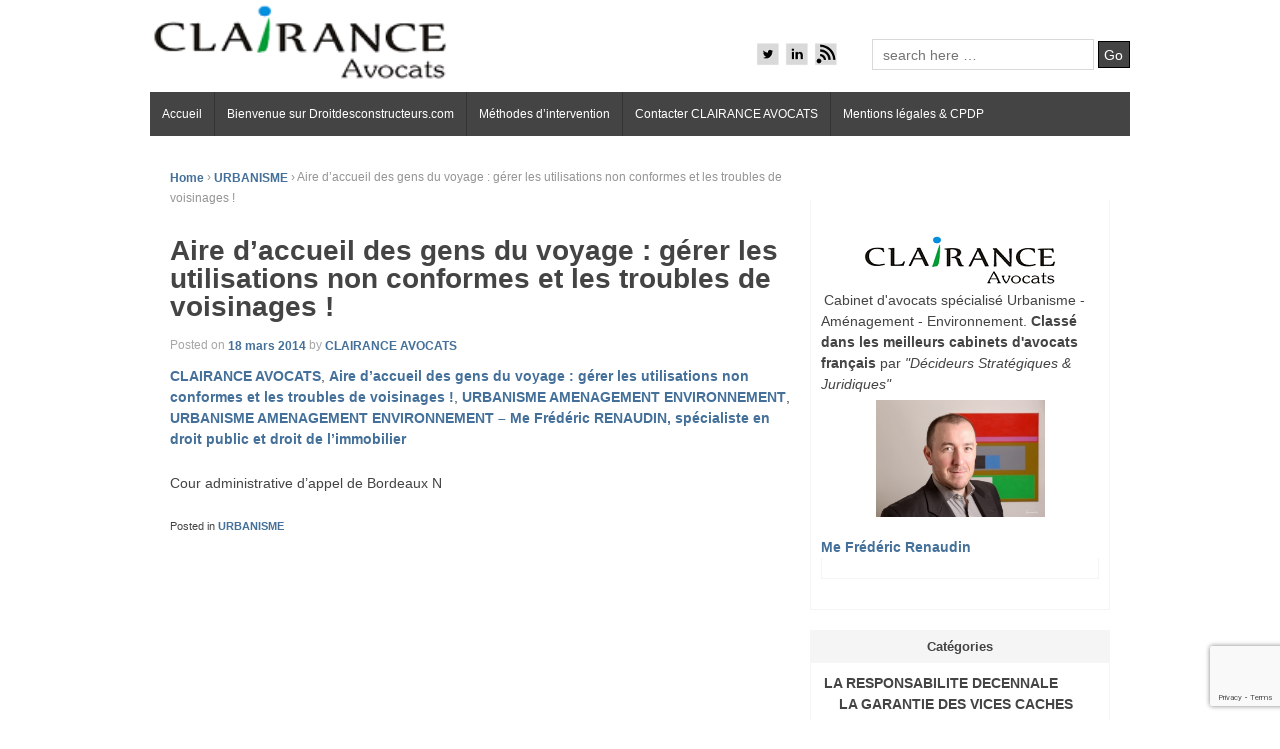

--- FILE ---
content_type: text/html; charset=UTF-8
request_url: https://www.droitdesconstructeurs.com/aire-daccueil-des-gens-du-voyage-gerer-les-utilisations-non-conformes-et-les-troubles-de-voisinages/
body_size: 9210
content:
<!doctype html>
<!-- paulirish.com/2008/conditional-stylesheets-vs-css-hacks-answer-neither/ -->
<!--[if lt IE 7 ]> <html class="no-js ie6" lang="fr-FR"> <![endif]-->
<!--[if IE 7 ]>    <html class="no-js ie7" lang="fr-FR"> <![endif]-->
<!--[if IE 8 ]>    <html class="no-js ie8" lang="fr-FR"> <![endif]-->
<!--[if (gte IE 9)|!(IE)]><!--> <html class="no-js" lang="fr-FR"> <!--<![endif]-->
<head>

<meta charset="UTF-8" />
<meta http-equiv="X-UA-Compatible" content="IE=edge,chrome=1" />

<meta name="viewport" content="width=device-width, initial-scale=1.0">

<link rel="profile" href="http://gmpg.org/xfn/11" />
<link rel="pingback" href="https://www.droitdesconstructeurs.com/xmlrpc.php" />

<title>Aire d’accueil des gens du voyage : gérer les utilisations non conformes et les troubles de voisinages ! &#8211; DROIT DES CONSTRUCTEURS</title>
<meta name='robots' content='max-image-preview:large' />
<link rel="alternate" type="application/rss+xml" title="DROIT DES CONSTRUCTEURS &raquo; Flux" href="https://www.droitdesconstructeurs.com/feed/" />
<link rel="alternate" type="application/rss+xml" title="DROIT DES CONSTRUCTEURS &raquo; Flux des commentaires" href="https://www.droitdesconstructeurs.com/comments/feed/" />
<link rel="alternate" title="oEmbed (JSON)" type="application/json+oembed" href="https://www.droitdesconstructeurs.com/wp-json/oembed/1.0/embed?url=https%3A%2F%2Fwww.droitdesconstructeurs.com%2Faire-daccueil-des-gens-du-voyage-gerer-les-utilisations-non-conformes-et-les-troubles-de-voisinages%2F" />
<link rel="alternate" title="oEmbed (XML)" type="text/xml+oembed" href="https://www.droitdesconstructeurs.com/wp-json/oembed/1.0/embed?url=https%3A%2F%2Fwww.droitdesconstructeurs.com%2Faire-daccueil-des-gens-du-voyage-gerer-les-utilisations-non-conformes-et-les-troubles-de-voisinages%2F&#038;format=xml" />
<style id='wp-img-auto-sizes-contain-inline-css' type='text/css'>
img:is([sizes=auto i],[sizes^="auto," i]){contain-intrinsic-size:3000px 1500px}
/*# sourceURL=wp-img-auto-sizes-contain-inline-css */
</style>
<style id='wp-emoji-styles-inline-css' type='text/css'>

	img.wp-smiley, img.emoji {
		display: inline !important;
		border: none !important;
		box-shadow: none !important;
		height: 1em !important;
		width: 1em !important;
		margin: 0 0.07em !important;
		vertical-align: -0.1em !important;
		background: none !important;
		padding: 0 !important;
	}
/*# sourceURL=wp-emoji-styles-inline-css */
</style>
<style id='wp-block-library-inline-css' type='text/css'>
:root{--wp-block-synced-color:#7a00df;--wp-block-synced-color--rgb:122,0,223;--wp-bound-block-color:var(--wp-block-synced-color);--wp-editor-canvas-background:#ddd;--wp-admin-theme-color:#007cba;--wp-admin-theme-color--rgb:0,124,186;--wp-admin-theme-color-darker-10:#006ba1;--wp-admin-theme-color-darker-10--rgb:0,107,160.5;--wp-admin-theme-color-darker-20:#005a87;--wp-admin-theme-color-darker-20--rgb:0,90,135;--wp-admin-border-width-focus:2px}@media (min-resolution:192dpi){:root{--wp-admin-border-width-focus:1.5px}}.wp-element-button{cursor:pointer}:root .has-very-light-gray-background-color{background-color:#eee}:root .has-very-dark-gray-background-color{background-color:#313131}:root .has-very-light-gray-color{color:#eee}:root .has-very-dark-gray-color{color:#313131}:root .has-vivid-green-cyan-to-vivid-cyan-blue-gradient-background{background:linear-gradient(135deg,#00d084,#0693e3)}:root .has-purple-crush-gradient-background{background:linear-gradient(135deg,#34e2e4,#4721fb 50%,#ab1dfe)}:root .has-hazy-dawn-gradient-background{background:linear-gradient(135deg,#faaca8,#dad0ec)}:root .has-subdued-olive-gradient-background{background:linear-gradient(135deg,#fafae1,#67a671)}:root .has-atomic-cream-gradient-background{background:linear-gradient(135deg,#fdd79a,#004a59)}:root .has-nightshade-gradient-background{background:linear-gradient(135deg,#330968,#31cdcf)}:root .has-midnight-gradient-background{background:linear-gradient(135deg,#020381,#2874fc)}:root{--wp--preset--font-size--normal:16px;--wp--preset--font-size--huge:42px}.has-regular-font-size{font-size:1em}.has-larger-font-size{font-size:2.625em}.has-normal-font-size{font-size:var(--wp--preset--font-size--normal)}.has-huge-font-size{font-size:var(--wp--preset--font-size--huge)}.has-text-align-center{text-align:center}.has-text-align-left{text-align:left}.has-text-align-right{text-align:right}.has-fit-text{white-space:nowrap!important}#end-resizable-editor-section{display:none}.aligncenter{clear:both}.items-justified-left{justify-content:flex-start}.items-justified-center{justify-content:center}.items-justified-right{justify-content:flex-end}.items-justified-space-between{justify-content:space-between}.screen-reader-text{border:0;clip-path:inset(50%);height:1px;margin:-1px;overflow:hidden;padding:0;position:absolute;width:1px;word-wrap:normal!important}.screen-reader-text:focus{background-color:#ddd;clip-path:none;color:#444;display:block;font-size:1em;height:auto;left:5px;line-height:normal;padding:15px 23px 14px;text-decoration:none;top:5px;width:auto;z-index:100000}html :where(.has-border-color){border-style:solid}html :where([style*=border-top-color]){border-top-style:solid}html :where([style*=border-right-color]){border-right-style:solid}html :where([style*=border-bottom-color]){border-bottom-style:solid}html :where([style*=border-left-color]){border-left-style:solid}html :where([style*=border-width]){border-style:solid}html :where([style*=border-top-width]){border-top-style:solid}html :where([style*=border-right-width]){border-right-style:solid}html :where([style*=border-bottom-width]){border-bottom-style:solid}html :where([style*=border-left-width]){border-left-style:solid}html :where(img[class*=wp-image-]){height:auto;max-width:100%}:where(figure){margin:0 0 1em}html :where(.is-position-sticky){--wp-admin--admin-bar--position-offset:var(--wp-admin--admin-bar--height,0px)}@media screen and (max-width:600px){html :where(.is-position-sticky){--wp-admin--admin-bar--position-offset:0px}}

/*# sourceURL=wp-block-library-inline-css */
</style><style id='global-styles-inline-css' type='text/css'>
:root{--wp--preset--aspect-ratio--square: 1;--wp--preset--aspect-ratio--4-3: 4/3;--wp--preset--aspect-ratio--3-4: 3/4;--wp--preset--aspect-ratio--3-2: 3/2;--wp--preset--aspect-ratio--2-3: 2/3;--wp--preset--aspect-ratio--16-9: 16/9;--wp--preset--aspect-ratio--9-16: 9/16;--wp--preset--color--black: #000000;--wp--preset--color--cyan-bluish-gray: #abb8c3;--wp--preset--color--white: #ffffff;--wp--preset--color--pale-pink: #f78da7;--wp--preset--color--vivid-red: #cf2e2e;--wp--preset--color--luminous-vivid-orange: #ff6900;--wp--preset--color--luminous-vivid-amber: #fcb900;--wp--preset--color--light-green-cyan: #7bdcb5;--wp--preset--color--vivid-green-cyan: #00d084;--wp--preset--color--pale-cyan-blue: #8ed1fc;--wp--preset--color--vivid-cyan-blue: #0693e3;--wp--preset--color--vivid-purple: #9b51e0;--wp--preset--gradient--vivid-cyan-blue-to-vivid-purple: linear-gradient(135deg,rgb(6,147,227) 0%,rgb(155,81,224) 100%);--wp--preset--gradient--light-green-cyan-to-vivid-green-cyan: linear-gradient(135deg,rgb(122,220,180) 0%,rgb(0,208,130) 100%);--wp--preset--gradient--luminous-vivid-amber-to-luminous-vivid-orange: linear-gradient(135deg,rgb(252,185,0) 0%,rgb(255,105,0) 100%);--wp--preset--gradient--luminous-vivid-orange-to-vivid-red: linear-gradient(135deg,rgb(255,105,0) 0%,rgb(207,46,46) 100%);--wp--preset--gradient--very-light-gray-to-cyan-bluish-gray: linear-gradient(135deg,rgb(238,238,238) 0%,rgb(169,184,195) 100%);--wp--preset--gradient--cool-to-warm-spectrum: linear-gradient(135deg,rgb(74,234,220) 0%,rgb(151,120,209) 20%,rgb(207,42,186) 40%,rgb(238,44,130) 60%,rgb(251,105,98) 80%,rgb(254,248,76) 100%);--wp--preset--gradient--blush-light-purple: linear-gradient(135deg,rgb(255,206,236) 0%,rgb(152,150,240) 100%);--wp--preset--gradient--blush-bordeaux: linear-gradient(135deg,rgb(254,205,165) 0%,rgb(254,45,45) 50%,rgb(107,0,62) 100%);--wp--preset--gradient--luminous-dusk: linear-gradient(135deg,rgb(255,203,112) 0%,rgb(199,81,192) 50%,rgb(65,88,208) 100%);--wp--preset--gradient--pale-ocean: linear-gradient(135deg,rgb(255,245,203) 0%,rgb(182,227,212) 50%,rgb(51,167,181) 100%);--wp--preset--gradient--electric-grass: linear-gradient(135deg,rgb(202,248,128) 0%,rgb(113,206,126) 100%);--wp--preset--gradient--midnight: linear-gradient(135deg,rgb(2,3,129) 0%,rgb(40,116,252) 100%);--wp--preset--font-size--small: 13px;--wp--preset--font-size--medium: 20px;--wp--preset--font-size--large: 36px;--wp--preset--font-size--x-large: 42px;--wp--preset--spacing--20: 0.44rem;--wp--preset--spacing--30: 0.67rem;--wp--preset--spacing--40: 1rem;--wp--preset--spacing--50: 1.5rem;--wp--preset--spacing--60: 2.25rem;--wp--preset--spacing--70: 3.38rem;--wp--preset--spacing--80: 5.06rem;--wp--preset--shadow--natural: 6px 6px 9px rgba(0, 0, 0, 0.2);--wp--preset--shadow--deep: 12px 12px 50px rgba(0, 0, 0, 0.4);--wp--preset--shadow--sharp: 6px 6px 0px rgba(0, 0, 0, 0.2);--wp--preset--shadow--outlined: 6px 6px 0px -3px rgb(255, 255, 255), 6px 6px rgb(0, 0, 0);--wp--preset--shadow--crisp: 6px 6px 0px rgb(0, 0, 0);}:where(.is-layout-flex){gap: 0.5em;}:where(.is-layout-grid){gap: 0.5em;}body .is-layout-flex{display: flex;}.is-layout-flex{flex-wrap: wrap;align-items: center;}.is-layout-flex > :is(*, div){margin: 0;}body .is-layout-grid{display: grid;}.is-layout-grid > :is(*, div){margin: 0;}:where(.wp-block-columns.is-layout-flex){gap: 2em;}:where(.wp-block-columns.is-layout-grid){gap: 2em;}:where(.wp-block-post-template.is-layout-flex){gap: 1.25em;}:where(.wp-block-post-template.is-layout-grid){gap: 1.25em;}.has-black-color{color: var(--wp--preset--color--black) !important;}.has-cyan-bluish-gray-color{color: var(--wp--preset--color--cyan-bluish-gray) !important;}.has-white-color{color: var(--wp--preset--color--white) !important;}.has-pale-pink-color{color: var(--wp--preset--color--pale-pink) !important;}.has-vivid-red-color{color: var(--wp--preset--color--vivid-red) !important;}.has-luminous-vivid-orange-color{color: var(--wp--preset--color--luminous-vivid-orange) !important;}.has-luminous-vivid-amber-color{color: var(--wp--preset--color--luminous-vivid-amber) !important;}.has-light-green-cyan-color{color: var(--wp--preset--color--light-green-cyan) !important;}.has-vivid-green-cyan-color{color: var(--wp--preset--color--vivid-green-cyan) !important;}.has-pale-cyan-blue-color{color: var(--wp--preset--color--pale-cyan-blue) !important;}.has-vivid-cyan-blue-color{color: var(--wp--preset--color--vivid-cyan-blue) !important;}.has-vivid-purple-color{color: var(--wp--preset--color--vivid-purple) !important;}.has-black-background-color{background-color: var(--wp--preset--color--black) !important;}.has-cyan-bluish-gray-background-color{background-color: var(--wp--preset--color--cyan-bluish-gray) !important;}.has-white-background-color{background-color: var(--wp--preset--color--white) !important;}.has-pale-pink-background-color{background-color: var(--wp--preset--color--pale-pink) !important;}.has-vivid-red-background-color{background-color: var(--wp--preset--color--vivid-red) !important;}.has-luminous-vivid-orange-background-color{background-color: var(--wp--preset--color--luminous-vivid-orange) !important;}.has-luminous-vivid-amber-background-color{background-color: var(--wp--preset--color--luminous-vivid-amber) !important;}.has-light-green-cyan-background-color{background-color: var(--wp--preset--color--light-green-cyan) !important;}.has-vivid-green-cyan-background-color{background-color: var(--wp--preset--color--vivid-green-cyan) !important;}.has-pale-cyan-blue-background-color{background-color: var(--wp--preset--color--pale-cyan-blue) !important;}.has-vivid-cyan-blue-background-color{background-color: var(--wp--preset--color--vivid-cyan-blue) !important;}.has-vivid-purple-background-color{background-color: var(--wp--preset--color--vivid-purple) !important;}.has-black-border-color{border-color: var(--wp--preset--color--black) !important;}.has-cyan-bluish-gray-border-color{border-color: var(--wp--preset--color--cyan-bluish-gray) !important;}.has-white-border-color{border-color: var(--wp--preset--color--white) !important;}.has-pale-pink-border-color{border-color: var(--wp--preset--color--pale-pink) !important;}.has-vivid-red-border-color{border-color: var(--wp--preset--color--vivid-red) !important;}.has-luminous-vivid-orange-border-color{border-color: var(--wp--preset--color--luminous-vivid-orange) !important;}.has-luminous-vivid-amber-border-color{border-color: var(--wp--preset--color--luminous-vivid-amber) !important;}.has-light-green-cyan-border-color{border-color: var(--wp--preset--color--light-green-cyan) !important;}.has-vivid-green-cyan-border-color{border-color: var(--wp--preset--color--vivid-green-cyan) !important;}.has-pale-cyan-blue-border-color{border-color: var(--wp--preset--color--pale-cyan-blue) !important;}.has-vivid-cyan-blue-border-color{border-color: var(--wp--preset--color--vivid-cyan-blue) !important;}.has-vivid-purple-border-color{border-color: var(--wp--preset--color--vivid-purple) !important;}.has-vivid-cyan-blue-to-vivid-purple-gradient-background{background: var(--wp--preset--gradient--vivid-cyan-blue-to-vivid-purple) !important;}.has-light-green-cyan-to-vivid-green-cyan-gradient-background{background: var(--wp--preset--gradient--light-green-cyan-to-vivid-green-cyan) !important;}.has-luminous-vivid-amber-to-luminous-vivid-orange-gradient-background{background: var(--wp--preset--gradient--luminous-vivid-amber-to-luminous-vivid-orange) !important;}.has-luminous-vivid-orange-to-vivid-red-gradient-background{background: var(--wp--preset--gradient--luminous-vivid-orange-to-vivid-red) !important;}.has-very-light-gray-to-cyan-bluish-gray-gradient-background{background: var(--wp--preset--gradient--very-light-gray-to-cyan-bluish-gray) !important;}.has-cool-to-warm-spectrum-gradient-background{background: var(--wp--preset--gradient--cool-to-warm-spectrum) !important;}.has-blush-light-purple-gradient-background{background: var(--wp--preset--gradient--blush-light-purple) !important;}.has-blush-bordeaux-gradient-background{background: var(--wp--preset--gradient--blush-bordeaux) !important;}.has-luminous-dusk-gradient-background{background: var(--wp--preset--gradient--luminous-dusk) !important;}.has-pale-ocean-gradient-background{background: var(--wp--preset--gradient--pale-ocean) !important;}.has-electric-grass-gradient-background{background: var(--wp--preset--gradient--electric-grass) !important;}.has-midnight-gradient-background{background: var(--wp--preset--gradient--midnight) !important;}.has-small-font-size{font-size: var(--wp--preset--font-size--small) !important;}.has-medium-font-size{font-size: var(--wp--preset--font-size--medium) !important;}.has-large-font-size{font-size: var(--wp--preset--font-size--large) !important;}.has-x-large-font-size{font-size: var(--wp--preset--font-size--x-large) !important;}
/*# sourceURL=global-styles-inline-css */
</style>

<style id='classic-theme-styles-inline-css' type='text/css'>
/*! This file is auto-generated */
.wp-block-button__link{color:#fff;background-color:#32373c;border-radius:9999px;box-shadow:none;text-decoration:none;padding:calc(.667em + 2px) calc(1.333em + 2px);font-size:1.125em}.wp-block-file__button{background:#32373c;color:#fff;text-decoration:none}
/*# sourceURL=/wp-includes/css/classic-themes.min.css */
</style>
<link rel='stylesheet' id='contact-form-7-css' href='https://www.droitdesconstructeurs.com/wp-content/plugins/contact-form-7/includes/css/styles.css?ver=6.1.1' type='text/css' media='all' />
<link rel='stylesheet' id='style-css' href='https://www.droitdesconstructeurs.com/wp-content/themes/shell-lite/style.css?ver=6.9' type='text/css' media='all' />
<script type="text/javascript" src="https://www.droitdesconstructeurs.com/wp-includes/js/jquery/jquery.min.js?ver=3.7.1" id="jquery-core-js"></script>
<script type="text/javascript" src="https://www.droitdesconstructeurs.com/wp-includes/js/jquery/jquery-migrate.min.js?ver=3.4.1" id="jquery-migrate-js"></script>
<script type="text/javascript" src="https://www.droitdesconstructeurs.com/wp-content/themes/shell-lite/js/modernizr.js?ver=2.5.3" id="modernizr-js"></script>
<link rel="https://api.w.org/" href="https://www.droitdesconstructeurs.com/wp-json/" /><link rel="alternate" title="JSON" type="application/json" href="https://www.droitdesconstructeurs.com/wp-json/wp/v2/posts/213" /><link rel="EditURI" type="application/rsd+xml" title="RSD" href="https://www.droitdesconstructeurs.com/xmlrpc.php?rsd" />
<meta name="generator" content="WordPress 6.9" />
<link rel="canonical" href="https://www.droitdesconstructeurs.com/aire-daccueil-des-gens-du-voyage-gerer-les-utilisations-non-conformes-et-les-troubles-de-voisinages/" />
<link rel='shortlink' href='https://www.droitdesconstructeurs.com/?p=213' />
<!-- Analytics by WP Statistics - https://wp-statistics.com -->
<!-- We need this for debugging -->
<meta name="template" content="Shell Lite 1.8.0" />
<style type="text/css" id="custom-background-css">
body.custom-background { background-color: #ffffff; }
</style>
	</head>

<body class="wp-singular post-template-default single single-post postid-213 single-format-standard custom-background wp-theme-shell-lite">
        
<div id="container" class="hfeed">

        <div id="header">
       
	               
        <div id="logo">
            <a href="https://www.droitdesconstructeurs.com/">
            	<img src="https://www.droitdesconstructeurs.com/wp-content/uploads/2014/01/cropped-logo.png" width="300" height="75" alt="DROIT DES CONSTRUCTEURS" />
            </a>
        </div><!-- end of #logo -->
        
    
    
        <div id="search-box">
            	<form method="get" id="searchform" action="https://www.droitdesconstructeurs.com/">
        <input type="text" class="field" name="s" id="s" placeholder="search here &hellip;" />
		<input type="submit" class="submit" name="submit" id="searchsubmit" value="Go" />
	</form>        </div><!-- end of #search-box -->
        
                        
        <ul class="social-icons"><li class="twitter-icon"><a href="https://twitter.com/ClairanceAvocat" target="_blank"><img src="https://www.droitdesconstructeurs.com/wp-content/themes/shell-lite/icons/twitter-icon-small.png" alt="Twitter"></a></li><li class="linkedin-icon"><a href="http://www.linkedin.com/profile/view?id=52010572" target="_blank"><img src="https://www.droitdesconstructeurs.com/wp-content/themes/shell-lite/icons/linkedin-icon-small.png" alt="LinkedIn"></a></li><li class="rss-icon"><a href="http://www.clairance-urba.fr/feed/" target="_blank"><img src="https://www.droitdesconstructeurs.com/wp-content/themes/shell-lite/icons/rss-icon-small.png" alt="RSS"></a></li></ul><!-- end of .social-icons -->                
                        
			    <ul id="menu-menu-1" class="menu"><li id="menu-item-280" class="menu-item menu-item-type-post_type menu-item-object-page menu-item-home menu-item-280"><a href="https://www.droitdesconstructeurs.com/">Accueil</a></li>
<li id="menu-item-274" class="menu-item menu-item-type-post_type menu-item-object-page menu-item-home menu-item-274"><a href="https://www.droitdesconstructeurs.com/">Bienvenue sur Droitdesconstructeurs.com</a></li>
<li id="menu-item-279" class="menu-item menu-item-type-post_type menu-item-object-page menu-item-279"><a href="https://www.droitdesconstructeurs.com/methodes-dintervention/">Méthodes d&rsquo;intervention</a></li>
<li id="menu-item-278" class="menu-item menu-item-type-post_type menu-item-object-page menu-item-278"><a href="https://www.droitdesconstructeurs.com/contacter-un-avocat-expert/">Contacter CLAIRANCE AVOCATS</a></li>
<li id="menu-item-302" class="menu-item menu-item-type-post_type menu-item-object-page menu-item-302"><a href="https://www.droitdesconstructeurs.com/mentions-legales-cpdp/">Mentions légales &#038; CPDP</a></li>
</ul>                
				 
    </div><!-- end of #header -->
        
	    <div id="wrapper" class="clearfix">
    

<div id="content" class="grid col-620">
        
	
		        
        	<div class="breadcrumb-list"><a href="https://www.droitdesconstructeurs.com">Home</a> <span class="chevron">&#8250;</span> <a href="https://www.droitdesconstructeurs.com/category/non-classe/">URBANISME</a> <span class="chevron">&#8250;</span> <span class="breadcrumb-current">Aire d’accueil des gens du voyage : gérer les utilisations non conformes et les troubles de voisinages !</span></div>          
            <div id="post-213" class="post-213 post type-post status-publish format-standard hentry category-non-classe">
				                <h1>Aire d’accueil des gens du voyage : gérer les utilisations non conformes et les troubles de voisinages !</h1>

                <div class="post-meta">
                	<span class="meta-prep meta-prep-author">Posted on</span> <a href="https://www.droitdesconstructeurs.com/aire-daccueil-des-gens-du-voyage-gerer-les-utilisations-non-conformes-et-les-troubles-de-voisinages/" title="13 h 21 min" rel="bookmark">18 mars 2014</a> by <span class="author vcard"><a class="url fn n" href="https://www.droitdesconstructeurs.com/author/renaudin/" title="View all posts by CLAIRANCE AVOCATS">CLAIRANCE AVOCATS</a></span>				     
                </div><!-- end of .post-meta -->
                                
                <div class="post-entry">
                    <p><a target="_blank" rel="nofollow" href="http://www.droitdelurbanisme.com/author/renaudin/">CLAIRANCE AVOCATS</a>, <a target="_blank" rel="nofollow" href="http://www.droitdelurbanisme.com/aire-daccueil-gens-du-voyage-gerer-les-utilisations-conformes-les-troubles-voisinages/">Aire d&rsquo;accueil des gens du voyage : gérer les utilisations non conformes et les troubles de voisinages !</a>, <a target="_blank" rel="nofollow" href="http://www.droitdelurbanisme.com/">URBANISME AMENAGEMENT ENVIRONNEMENT</a>, <a target="_blank" rel="nofollow" href="http://www.droitdelurbanisme.com/">URBANISME AMENAGEMENT ENVIRONNEMENT &#8211; Me Frédéric RENAUDIN, spécialiste en droit public et droit de l&rsquo;immobilier</a></p>
<p>Cour administrative d&rsquo;appel de Bordeaux  N</p>
                    
                                        
                                    </div><!-- end of .post-entry -->
                
                <div class="post-data">
				     
					Posted in <a href="https://www.droitdesconstructeurs.com/category/non-classe/" rel="category tag">URBANISME</a> 
                </div><!-- end of .post-data -->             

            <div class="post-edit"></div>             
            </div><!-- end of #post-213 -->
            
			



            
         

        
	          
</div><!-- end of #content -->

        <div id="widgets" class="grid col-300 fit">
                    
            <div class="textwidget custom-html-widget"><a href="http://www.clairance.fr" target="_blank"><img class="size-full wp-image-514 aligncenter" alt="clairance_logo" src="http://www.clairance-urba.fr//wp-content/uploads/2013/03/clairance_logo.png" width="196" height="49" /></a>
Cabinet d'avocats spécialisé
Urbanisme - Aménagement - Environnement.
<strong>Classé dans les meilleurs cabinets d'avocats français</strong>
par <em>"Décideurs Stratégiques &amp; Juridiques"</em>
<a href="http://www.clairance-urba.fr/wp-content/uploads/2013/11/FRN_0111-2.jpg"><img class="alignnone  wp-image-1336 aligncenter" alt="FRN_0111-2" src="http://www.clairance-urba.fr/wp-content/uploads/2013/11/FRN_0111-2-300x207.jpg" width="169" height="117" />Me Frédéric Renaudin</a></p></div><div class="widget-title">Catégories</div>
			<ul>
					<li class="cat-item cat-item-5"><a href="https://www.droitdesconstructeurs.com/category/la-responsabilite-decennale/">LA RESPONSABILITE DECENNALE</a>
<ul class='children'>
	<li class="cat-item cat-item-17"><a href="https://www.droitdesconstructeurs.com/category/la-responsabilite-decennale/la-garantie-des-vices-caches/">LA GARANTIE DES VICES CACHES</a>
</li>
	<li class="cat-item cat-item-18"><a href="https://www.droitdesconstructeurs.com/category/la-responsabilite-decennale/latteinte-a-la-solidite-de-limmeuble/">L’ATTEINTE A LA SOLIDITE DE L’IMMEUBLE</a>
</li>
	<li class="cat-item cat-item-19"><a href="https://www.droitdesconstructeurs.com/category/la-responsabilite-decennale/vices-du-sol-et-aggravation-des-dommages/">VICES DU SOL ET AGGRAVATION DES DOMMAGES</a>
</li>
</ul>
</li>
	<li class="cat-item cat-item-4"><a href="https://www.droitdesconstructeurs.com/category/la-responsabilite-des-constructeurs/">LA RESPONSABILITE DES CONSTRUCTEURS</a>
<ul class='children'>
	<li class="cat-item cat-item-16"><a href="https://www.droitdesconstructeurs.com/category/la-responsabilite-des-constructeurs/cas-de-responsabilite-contractuelle/">CAS DE RESPONSABILITE CONTRACTUELLE</a>
</li>
	<li class="cat-item cat-item-15"><a href="https://www.droitdesconstructeurs.com/category/la-responsabilite-des-constructeurs/la-responsabilite-contractuelle/">LA RESPONSABILITE CONTRACTUELLE</a>
</li>
</ul>
</li>
	<li class="cat-item cat-item-2"><a href="https://www.droitdesconstructeurs.com/category/le-contrat-de-ccmi/">LE CONTRAT DE CCMI</a>
<ul class='children'>
	<li class="cat-item cat-item-7"><a href="https://www.droitdesconstructeurs.com/category/le-contrat-de-ccmi/ccmi-forme-information-retractation/">CCMI : FORME, INFORMATION, RETRACTATION</a>
</li>
	<li class="cat-item cat-item-6"><a href="https://www.droitdesconstructeurs.com/category/le-contrat-de-ccmi/la-nature-juridique-du-ccmi/">LA NATURE JURIDIQUE DU CCMI</a>
</li>
	<li class="cat-item cat-item-9"><a href="https://www.droitdesconstructeurs.com/category/le-contrat-de-ccmi/le-ccmi-avec-fourniture-de-plans/">LE CCMI AVEC FOURNITURE DE PLANS</a>
</li>
	<li class="cat-item cat-item-10"><a href="https://www.droitdesconstructeurs.com/category/le-contrat-de-ccmi/le-ccmi-sans-fourniture-du-plan/">LE CCMI SANS FOURNITURE DU PLAN</a>
</li>
	<li class="cat-item cat-item-8"><a href="https://www.droitdesconstructeurs.com/category/le-contrat-de-ccmi/le-denouement-du-contrat/">LE DENOUEMENT DU CONTRAT</a>
</li>
</ul>
</li>
	<li class="cat-item cat-item-3"><a href="https://www.droitdesconstructeurs.com/category/les-garanties-des-constructeurs/">LES GARANTIES DES CONSTRUCTEURS</a>
<ul class='children'>
	<li class="cat-item cat-item-12"><a href="https://www.droitdesconstructeurs.com/category/les-garanties-des-constructeurs/la-garantie-biennale-de-bon-fonctionnement/">LA GARANTIE BIENNALE DE BON FONCTIONNEMENT</a>
</li>
	<li class="cat-item cat-item-13"><a href="https://www.droitdesconstructeurs.com/category/les-garanties-des-constructeurs/la-garantie-de-parfait-achevement/">LA GARANTIE DE PARFAIT ACHEVEMENT</a>
</li>
	<li class="cat-item cat-item-11"><a href="https://www.droitdesconstructeurs.com/category/les-garanties-des-constructeurs/la-garantie-decennale/">LA GARANTIE DECENNALE</a>
</li>
	<li class="cat-item cat-item-14"><a href="https://www.droitdesconstructeurs.com/category/les-garanties-des-constructeurs/les-ouvrages-et-ravaux-engageant-la-decennale/">LES OUVRAGES ET RAVAUX ENGAGEANT LA DECENNALE</a>
</li>
</ul>
</li>
	<li class="cat-item cat-item-1"><a href="https://www.droitdesconstructeurs.com/category/non-classe/">URBANISME</a>
</li>
			</ul>

			
                </div><!-- end of #widgets -->    </div><!-- end of #wrapper -->
    </div><!-- end of #container -->

<div id="footer">
    <div id="footer-wrapper">
        <div class="grid col-300 copyright">
            &copy; 2026<a href="https://www.droitdesconstructeurs.com/" title="DROIT DES CONSTRUCTEURS">
                DROIT DES CONSTRUCTEURS            </a>
        </div><!-- end of .copyright -->
        
        <div class="grid col-300 scroll-top"><a href="#scroll-top" title="scroll to top">&uarr;</a></div>
        
        <div class="grid col-300 fit powered">
            <p><a href="http://wordpress.org/" title="WordPress" rel="generator" target="_blank">Powered by WordPress</a> <a href="http://devwp.eu/" title="DevWP" rel="designer" target="_blank">&amp; DevWP</a></p>
        </div><!-- end .powered -->
    </div><!-- end #footer-wrapper -->
</div><!-- end #footer -->

<script type="speculationrules">
{"prefetch":[{"source":"document","where":{"and":[{"href_matches":"/*"},{"not":{"href_matches":["/wp-*.php","/wp-admin/*","/wp-content/uploads/*","/wp-content/*","/wp-content/plugins/*","/wp-content/themes/shell-lite/*","/*\\?(.+)"]}},{"not":{"selector_matches":"a[rel~=\"nofollow\"]"}},{"not":{"selector_matches":".no-prefetch, .no-prefetch a"}}]},"eagerness":"conservative"}]}
</script>
<script type="text/javascript" src="https://www.droitdesconstructeurs.com/wp-includes/js/comment-reply.min.js?ver=6.9" id="comment-reply-js" async="async" data-wp-strategy="async" fetchpriority="low"></script>
<script type="text/javascript" src="https://www.droitdesconstructeurs.com/wp-includes/js/dist/hooks.min.js?ver=dd5603f07f9220ed27f1" id="wp-hooks-js"></script>
<script type="text/javascript" src="https://www.droitdesconstructeurs.com/wp-includes/js/dist/i18n.min.js?ver=c26c3dc7bed366793375" id="wp-i18n-js"></script>
<script type="text/javascript" id="wp-i18n-js-after">
/* <![CDATA[ */
wp.i18n.setLocaleData( { 'text direction\u0004ltr': [ 'ltr' ] } );
//# sourceURL=wp-i18n-js-after
/* ]]> */
</script>
<script type="text/javascript" src="https://www.droitdesconstructeurs.com/wp-content/plugins/contact-form-7/includes/swv/js/index.js?ver=6.1.1" id="swv-js"></script>
<script type="text/javascript" id="contact-form-7-js-translations">
/* <![CDATA[ */
( function( domain, translations ) {
	var localeData = translations.locale_data[ domain ] || translations.locale_data.messages;
	localeData[""].domain = domain;
	wp.i18n.setLocaleData( localeData, domain );
} )( "contact-form-7", {"translation-revision-date":"2025-02-06 12:02:14+0000","generator":"GlotPress\/4.0.1","domain":"messages","locale_data":{"messages":{"":{"domain":"messages","plural-forms":"nplurals=2; plural=n > 1;","lang":"fr"},"This contact form is placed in the wrong place.":["Ce formulaire de contact est plac\u00e9 dans un mauvais endroit."],"Error:":["Erreur\u00a0:"]}},"comment":{"reference":"includes\/js\/index.js"}} );
//# sourceURL=contact-form-7-js-translations
/* ]]> */
</script>
<script type="text/javascript" id="contact-form-7-js-before">
/* <![CDATA[ */
var wpcf7 = {
    "api": {
        "root": "https:\/\/www.droitdesconstructeurs.com\/wp-json\/",
        "namespace": "contact-form-7\/v1"
    }
};
//# sourceURL=contact-form-7-js-before
/* ]]> */
</script>
<script type="text/javascript" src="https://www.droitdesconstructeurs.com/wp-content/plugins/contact-form-7/includes/js/index.js?ver=6.1.1" id="contact-form-7-js"></script>
<script type="text/javascript" id="wp-statistics-tracker-js-extra">
/* <![CDATA[ */
var WP_Statistics_Tracker_Object = {"requestUrl":"https://www.droitdesconstructeurs.com/wp-json/wp-statistics/v2","ajaxUrl":"https://www.droitdesconstructeurs.com/wp-admin/admin-ajax.php","hitParams":{"wp_statistics_hit":1,"source_type":"post","source_id":213,"search_query":"","signature":"05c33c0a88307ca18135e0a70ceb99a1","endpoint":"hit"},"onlineParams":{"wp_statistics_hit":1,"source_type":"post","source_id":213,"search_query":"","signature":"05c33c0a88307ca18135e0a70ceb99a1","endpoint":"online"},"option":{"userOnline":"1","dntEnabled":"","bypassAdBlockers":"","consentIntegration":{"name":null,"status":[]},"isPreview":false,"trackAnonymously":false,"isWpConsentApiActive":false,"consentLevel":"disabled"},"jsCheckTime":"60000","isLegacyEventLoaded":"","customEventAjaxUrl":"https://www.droitdesconstructeurs.com/wp-admin/admin-ajax.php?action=wp_statistics_custom_event&nonce=3562e1ddc4"};
//# sourceURL=wp-statistics-tracker-js-extra
/* ]]> */
</script>
<script type="text/javascript" src="https://www.droitdesconstructeurs.com/wp-content/plugins/wp-statistics/assets/js/tracker.js?ver=14.15.1" id="wp-statistics-tracker-js"></script>
<script type="text/javascript" src="https://www.google.com/recaptcha/api.js?render=6LfSpV4lAAAAACpugGPp8HjIWGyT1ZBandkBmgET&amp;ver=3.0" id="google-recaptcha-js"></script>
<script type="text/javascript" src="https://www.droitdesconstructeurs.com/wp-includes/js/dist/vendor/wp-polyfill.min.js?ver=3.15.0" id="wp-polyfill-js"></script>
<script type="text/javascript" id="wpcf7-recaptcha-js-before">
/* <![CDATA[ */
var wpcf7_recaptcha = {
    "sitekey": "6LfSpV4lAAAAACpugGPp8HjIWGyT1ZBandkBmgET",
    "actions": {
        "homepage": "homepage",
        "contactform": "contactform"
    }
};
//# sourceURL=wpcf7-recaptcha-js-before
/* ]]> */
</script>
<script type="text/javascript" src="https://www.droitdesconstructeurs.com/wp-content/plugins/contact-form-7/modules/recaptcha/index.js?ver=6.1.1" id="wpcf7-recaptcha-js"></script>
<script type="text/javascript" src="https://www.droitdesconstructeurs.com/wp-content/themes/shell-lite/js/scripts.js?ver=1.0.5" id="scripts-js"></script>
<script id="wp-emoji-settings" type="application/json">
{"baseUrl":"https://s.w.org/images/core/emoji/17.0.2/72x72/","ext":".png","svgUrl":"https://s.w.org/images/core/emoji/17.0.2/svg/","svgExt":".svg","source":{"concatemoji":"https://www.droitdesconstructeurs.com/wp-includes/js/wp-emoji-release.min.js?ver=6.9"}}
</script>
<script type="module">
/* <![CDATA[ */
/*! This file is auto-generated */
const a=JSON.parse(document.getElementById("wp-emoji-settings").textContent),o=(window._wpemojiSettings=a,"wpEmojiSettingsSupports"),s=["flag","emoji"];function i(e){try{var t={supportTests:e,timestamp:(new Date).valueOf()};sessionStorage.setItem(o,JSON.stringify(t))}catch(e){}}function c(e,t,n){e.clearRect(0,0,e.canvas.width,e.canvas.height),e.fillText(t,0,0);t=new Uint32Array(e.getImageData(0,0,e.canvas.width,e.canvas.height).data);e.clearRect(0,0,e.canvas.width,e.canvas.height),e.fillText(n,0,0);const a=new Uint32Array(e.getImageData(0,0,e.canvas.width,e.canvas.height).data);return t.every((e,t)=>e===a[t])}function p(e,t){e.clearRect(0,0,e.canvas.width,e.canvas.height),e.fillText(t,0,0);var n=e.getImageData(16,16,1,1);for(let e=0;e<n.data.length;e++)if(0!==n.data[e])return!1;return!0}function u(e,t,n,a){switch(t){case"flag":return n(e,"\ud83c\udff3\ufe0f\u200d\u26a7\ufe0f","\ud83c\udff3\ufe0f\u200b\u26a7\ufe0f")?!1:!n(e,"\ud83c\udde8\ud83c\uddf6","\ud83c\udde8\u200b\ud83c\uddf6")&&!n(e,"\ud83c\udff4\udb40\udc67\udb40\udc62\udb40\udc65\udb40\udc6e\udb40\udc67\udb40\udc7f","\ud83c\udff4\u200b\udb40\udc67\u200b\udb40\udc62\u200b\udb40\udc65\u200b\udb40\udc6e\u200b\udb40\udc67\u200b\udb40\udc7f");case"emoji":return!a(e,"\ud83e\u1fac8")}return!1}function f(e,t,n,a){let r;const o=(r="undefined"!=typeof WorkerGlobalScope&&self instanceof WorkerGlobalScope?new OffscreenCanvas(300,150):document.createElement("canvas")).getContext("2d",{willReadFrequently:!0}),s=(o.textBaseline="top",o.font="600 32px Arial",{});return e.forEach(e=>{s[e]=t(o,e,n,a)}),s}function r(e){var t=document.createElement("script");t.src=e,t.defer=!0,document.head.appendChild(t)}a.supports={everything:!0,everythingExceptFlag:!0},new Promise(t=>{let n=function(){try{var e=JSON.parse(sessionStorage.getItem(o));if("object"==typeof e&&"number"==typeof e.timestamp&&(new Date).valueOf()<e.timestamp+604800&&"object"==typeof e.supportTests)return e.supportTests}catch(e){}return null}();if(!n){if("undefined"!=typeof Worker&&"undefined"!=typeof OffscreenCanvas&&"undefined"!=typeof URL&&URL.createObjectURL&&"undefined"!=typeof Blob)try{var e="postMessage("+f.toString()+"("+[JSON.stringify(s),u.toString(),c.toString(),p.toString()].join(",")+"));",a=new Blob([e],{type:"text/javascript"});const r=new Worker(URL.createObjectURL(a),{name:"wpTestEmojiSupports"});return void(r.onmessage=e=>{i(n=e.data),r.terminate(),t(n)})}catch(e){}i(n=f(s,u,c,p))}t(n)}).then(e=>{for(const n in e)a.supports[n]=e[n],a.supports.everything=a.supports.everything&&a.supports[n],"flag"!==n&&(a.supports.everythingExceptFlag=a.supports.everythingExceptFlag&&a.supports[n]);var t;a.supports.everythingExceptFlag=a.supports.everythingExceptFlag&&!a.supports.flag,a.supports.everything||((t=a.source||{}).concatemoji?r(t.concatemoji):t.wpemoji&&t.twemoji&&(r(t.twemoji),r(t.wpemoji)))});
//# sourceURL=https://www.droitdesconstructeurs.com/wp-includes/js/wp-emoji-loader.min.js
/* ]]> */
</script>
</body>
</html>


--- FILE ---
content_type: text/html; charset=utf-8
request_url: https://www.google.com/recaptcha/api2/anchor?ar=1&k=6LfSpV4lAAAAACpugGPp8HjIWGyT1ZBandkBmgET&co=aHR0cHM6Ly93d3cuZHJvaXRkZXNjb25zdHJ1Y3RldXJzLmNvbTo0NDM.&hl=en&v=PoyoqOPhxBO7pBk68S4YbpHZ&size=invisible&anchor-ms=20000&execute-ms=30000&cb=qzwh03k0v9dc
body_size: 49689
content:
<!DOCTYPE HTML><html dir="ltr" lang="en"><head><meta http-equiv="Content-Type" content="text/html; charset=UTF-8">
<meta http-equiv="X-UA-Compatible" content="IE=edge">
<title>reCAPTCHA</title>
<style type="text/css">
/* cyrillic-ext */
@font-face {
  font-family: 'Roboto';
  font-style: normal;
  font-weight: 400;
  font-stretch: 100%;
  src: url(//fonts.gstatic.com/s/roboto/v48/KFO7CnqEu92Fr1ME7kSn66aGLdTylUAMa3GUBHMdazTgWw.woff2) format('woff2');
  unicode-range: U+0460-052F, U+1C80-1C8A, U+20B4, U+2DE0-2DFF, U+A640-A69F, U+FE2E-FE2F;
}
/* cyrillic */
@font-face {
  font-family: 'Roboto';
  font-style: normal;
  font-weight: 400;
  font-stretch: 100%;
  src: url(//fonts.gstatic.com/s/roboto/v48/KFO7CnqEu92Fr1ME7kSn66aGLdTylUAMa3iUBHMdazTgWw.woff2) format('woff2');
  unicode-range: U+0301, U+0400-045F, U+0490-0491, U+04B0-04B1, U+2116;
}
/* greek-ext */
@font-face {
  font-family: 'Roboto';
  font-style: normal;
  font-weight: 400;
  font-stretch: 100%;
  src: url(//fonts.gstatic.com/s/roboto/v48/KFO7CnqEu92Fr1ME7kSn66aGLdTylUAMa3CUBHMdazTgWw.woff2) format('woff2');
  unicode-range: U+1F00-1FFF;
}
/* greek */
@font-face {
  font-family: 'Roboto';
  font-style: normal;
  font-weight: 400;
  font-stretch: 100%;
  src: url(//fonts.gstatic.com/s/roboto/v48/KFO7CnqEu92Fr1ME7kSn66aGLdTylUAMa3-UBHMdazTgWw.woff2) format('woff2');
  unicode-range: U+0370-0377, U+037A-037F, U+0384-038A, U+038C, U+038E-03A1, U+03A3-03FF;
}
/* math */
@font-face {
  font-family: 'Roboto';
  font-style: normal;
  font-weight: 400;
  font-stretch: 100%;
  src: url(//fonts.gstatic.com/s/roboto/v48/KFO7CnqEu92Fr1ME7kSn66aGLdTylUAMawCUBHMdazTgWw.woff2) format('woff2');
  unicode-range: U+0302-0303, U+0305, U+0307-0308, U+0310, U+0312, U+0315, U+031A, U+0326-0327, U+032C, U+032F-0330, U+0332-0333, U+0338, U+033A, U+0346, U+034D, U+0391-03A1, U+03A3-03A9, U+03B1-03C9, U+03D1, U+03D5-03D6, U+03F0-03F1, U+03F4-03F5, U+2016-2017, U+2034-2038, U+203C, U+2040, U+2043, U+2047, U+2050, U+2057, U+205F, U+2070-2071, U+2074-208E, U+2090-209C, U+20D0-20DC, U+20E1, U+20E5-20EF, U+2100-2112, U+2114-2115, U+2117-2121, U+2123-214F, U+2190, U+2192, U+2194-21AE, U+21B0-21E5, U+21F1-21F2, U+21F4-2211, U+2213-2214, U+2216-22FF, U+2308-230B, U+2310, U+2319, U+231C-2321, U+2336-237A, U+237C, U+2395, U+239B-23B7, U+23D0, U+23DC-23E1, U+2474-2475, U+25AF, U+25B3, U+25B7, U+25BD, U+25C1, U+25CA, U+25CC, U+25FB, U+266D-266F, U+27C0-27FF, U+2900-2AFF, U+2B0E-2B11, U+2B30-2B4C, U+2BFE, U+3030, U+FF5B, U+FF5D, U+1D400-1D7FF, U+1EE00-1EEFF;
}
/* symbols */
@font-face {
  font-family: 'Roboto';
  font-style: normal;
  font-weight: 400;
  font-stretch: 100%;
  src: url(//fonts.gstatic.com/s/roboto/v48/KFO7CnqEu92Fr1ME7kSn66aGLdTylUAMaxKUBHMdazTgWw.woff2) format('woff2');
  unicode-range: U+0001-000C, U+000E-001F, U+007F-009F, U+20DD-20E0, U+20E2-20E4, U+2150-218F, U+2190, U+2192, U+2194-2199, U+21AF, U+21E6-21F0, U+21F3, U+2218-2219, U+2299, U+22C4-22C6, U+2300-243F, U+2440-244A, U+2460-24FF, U+25A0-27BF, U+2800-28FF, U+2921-2922, U+2981, U+29BF, U+29EB, U+2B00-2BFF, U+4DC0-4DFF, U+FFF9-FFFB, U+10140-1018E, U+10190-1019C, U+101A0, U+101D0-101FD, U+102E0-102FB, U+10E60-10E7E, U+1D2C0-1D2D3, U+1D2E0-1D37F, U+1F000-1F0FF, U+1F100-1F1AD, U+1F1E6-1F1FF, U+1F30D-1F30F, U+1F315, U+1F31C, U+1F31E, U+1F320-1F32C, U+1F336, U+1F378, U+1F37D, U+1F382, U+1F393-1F39F, U+1F3A7-1F3A8, U+1F3AC-1F3AF, U+1F3C2, U+1F3C4-1F3C6, U+1F3CA-1F3CE, U+1F3D4-1F3E0, U+1F3ED, U+1F3F1-1F3F3, U+1F3F5-1F3F7, U+1F408, U+1F415, U+1F41F, U+1F426, U+1F43F, U+1F441-1F442, U+1F444, U+1F446-1F449, U+1F44C-1F44E, U+1F453, U+1F46A, U+1F47D, U+1F4A3, U+1F4B0, U+1F4B3, U+1F4B9, U+1F4BB, U+1F4BF, U+1F4C8-1F4CB, U+1F4D6, U+1F4DA, U+1F4DF, U+1F4E3-1F4E6, U+1F4EA-1F4ED, U+1F4F7, U+1F4F9-1F4FB, U+1F4FD-1F4FE, U+1F503, U+1F507-1F50B, U+1F50D, U+1F512-1F513, U+1F53E-1F54A, U+1F54F-1F5FA, U+1F610, U+1F650-1F67F, U+1F687, U+1F68D, U+1F691, U+1F694, U+1F698, U+1F6AD, U+1F6B2, U+1F6B9-1F6BA, U+1F6BC, U+1F6C6-1F6CF, U+1F6D3-1F6D7, U+1F6E0-1F6EA, U+1F6F0-1F6F3, U+1F6F7-1F6FC, U+1F700-1F7FF, U+1F800-1F80B, U+1F810-1F847, U+1F850-1F859, U+1F860-1F887, U+1F890-1F8AD, U+1F8B0-1F8BB, U+1F8C0-1F8C1, U+1F900-1F90B, U+1F93B, U+1F946, U+1F984, U+1F996, U+1F9E9, U+1FA00-1FA6F, U+1FA70-1FA7C, U+1FA80-1FA89, U+1FA8F-1FAC6, U+1FACE-1FADC, U+1FADF-1FAE9, U+1FAF0-1FAF8, U+1FB00-1FBFF;
}
/* vietnamese */
@font-face {
  font-family: 'Roboto';
  font-style: normal;
  font-weight: 400;
  font-stretch: 100%;
  src: url(//fonts.gstatic.com/s/roboto/v48/KFO7CnqEu92Fr1ME7kSn66aGLdTylUAMa3OUBHMdazTgWw.woff2) format('woff2');
  unicode-range: U+0102-0103, U+0110-0111, U+0128-0129, U+0168-0169, U+01A0-01A1, U+01AF-01B0, U+0300-0301, U+0303-0304, U+0308-0309, U+0323, U+0329, U+1EA0-1EF9, U+20AB;
}
/* latin-ext */
@font-face {
  font-family: 'Roboto';
  font-style: normal;
  font-weight: 400;
  font-stretch: 100%;
  src: url(//fonts.gstatic.com/s/roboto/v48/KFO7CnqEu92Fr1ME7kSn66aGLdTylUAMa3KUBHMdazTgWw.woff2) format('woff2');
  unicode-range: U+0100-02BA, U+02BD-02C5, U+02C7-02CC, U+02CE-02D7, U+02DD-02FF, U+0304, U+0308, U+0329, U+1D00-1DBF, U+1E00-1E9F, U+1EF2-1EFF, U+2020, U+20A0-20AB, U+20AD-20C0, U+2113, U+2C60-2C7F, U+A720-A7FF;
}
/* latin */
@font-face {
  font-family: 'Roboto';
  font-style: normal;
  font-weight: 400;
  font-stretch: 100%;
  src: url(//fonts.gstatic.com/s/roboto/v48/KFO7CnqEu92Fr1ME7kSn66aGLdTylUAMa3yUBHMdazQ.woff2) format('woff2');
  unicode-range: U+0000-00FF, U+0131, U+0152-0153, U+02BB-02BC, U+02C6, U+02DA, U+02DC, U+0304, U+0308, U+0329, U+2000-206F, U+20AC, U+2122, U+2191, U+2193, U+2212, U+2215, U+FEFF, U+FFFD;
}
/* cyrillic-ext */
@font-face {
  font-family: 'Roboto';
  font-style: normal;
  font-weight: 500;
  font-stretch: 100%;
  src: url(//fonts.gstatic.com/s/roboto/v48/KFO7CnqEu92Fr1ME7kSn66aGLdTylUAMa3GUBHMdazTgWw.woff2) format('woff2');
  unicode-range: U+0460-052F, U+1C80-1C8A, U+20B4, U+2DE0-2DFF, U+A640-A69F, U+FE2E-FE2F;
}
/* cyrillic */
@font-face {
  font-family: 'Roboto';
  font-style: normal;
  font-weight: 500;
  font-stretch: 100%;
  src: url(//fonts.gstatic.com/s/roboto/v48/KFO7CnqEu92Fr1ME7kSn66aGLdTylUAMa3iUBHMdazTgWw.woff2) format('woff2');
  unicode-range: U+0301, U+0400-045F, U+0490-0491, U+04B0-04B1, U+2116;
}
/* greek-ext */
@font-face {
  font-family: 'Roboto';
  font-style: normal;
  font-weight: 500;
  font-stretch: 100%;
  src: url(//fonts.gstatic.com/s/roboto/v48/KFO7CnqEu92Fr1ME7kSn66aGLdTylUAMa3CUBHMdazTgWw.woff2) format('woff2');
  unicode-range: U+1F00-1FFF;
}
/* greek */
@font-face {
  font-family: 'Roboto';
  font-style: normal;
  font-weight: 500;
  font-stretch: 100%;
  src: url(//fonts.gstatic.com/s/roboto/v48/KFO7CnqEu92Fr1ME7kSn66aGLdTylUAMa3-UBHMdazTgWw.woff2) format('woff2');
  unicode-range: U+0370-0377, U+037A-037F, U+0384-038A, U+038C, U+038E-03A1, U+03A3-03FF;
}
/* math */
@font-face {
  font-family: 'Roboto';
  font-style: normal;
  font-weight: 500;
  font-stretch: 100%;
  src: url(//fonts.gstatic.com/s/roboto/v48/KFO7CnqEu92Fr1ME7kSn66aGLdTylUAMawCUBHMdazTgWw.woff2) format('woff2');
  unicode-range: U+0302-0303, U+0305, U+0307-0308, U+0310, U+0312, U+0315, U+031A, U+0326-0327, U+032C, U+032F-0330, U+0332-0333, U+0338, U+033A, U+0346, U+034D, U+0391-03A1, U+03A3-03A9, U+03B1-03C9, U+03D1, U+03D5-03D6, U+03F0-03F1, U+03F4-03F5, U+2016-2017, U+2034-2038, U+203C, U+2040, U+2043, U+2047, U+2050, U+2057, U+205F, U+2070-2071, U+2074-208E, U+2090-209C, U+20D0-20DC, U+20E1, U+20E5-20EF, U+2100-2112, U+2114-2115, U+2117-2121, U+2123-214F, U+2190, U+2192, U+2194-21AE, U+21B0-21E5, U+21F1-21F2, U+21F4-2211, U+2213-2214, U+2216-22FF, U+2308-230B, U+2310, U+2319, U+231C-2321, U+2336-237A, U+237C, U+2395, U+239B-23B7, U+23D0, U+23DC-23E1, U+2474-2475, U+25AF, U+25B3, U+25B7, U+25BD, U+25C1, U+25CA, U+25CC, U+25FB, U+266D-266F, U+27C0-27FF, U+2900-2AFF, U+2B0E-2B11, U+2B30-2B4C, U+2BFE, U+3030, U+FF5B, U+FF5D, U+1D400-1D7FF, U+1EE00-1EEFF;
}
/* symbols */
@font-face {
  font-family: 'Roboto';
  font-style: normal;
  font-weight: 500;
  font-stretch: 100%;
  src: url(//fonts.gstatic.com/s/roboto/v48/KFO7CnqEu92Fr1ME7kSn66aGLdTylUAMaxKUBHMdazTgWw.woff2) format('woff2');
  unicode-range: U+0001-000C, U+000E-001F, U+007F-009F, U+20DD-20E0, U+20E2-20E4, U+2150-218F, U+2190, U+2192, U+2194-2199, U+21AF, U+21E6-21F0, U+21F3, U+2218-2219, U+2299, U+22C4-22C6, U+2300-243F, U+2440-244A, U+2460-24FF, U+25A0-27BF, U+2800-28FF, U+2921-2922, U+2981, U+29BF, U+29EB, U+2B00-2BFF, U+4DC0-4DFF, U+FFF9-FFFB, U+10140-1018E, U+10190-1019C, U+101A0, U+101D0-101FD, U+102E0-102FB, U+10E60-10E7E, U+1D2C0-1D2D3, U+1D2E0-1D37F, U+1F000-1F0FF, U+1F100-1F1AD, U+1F1E6-1F1FF, U+1F30D-1F30F, U+1F315, U+1F31C, U+1F31E, U+1F320-1F32C, U+1F336, U+1F378, U+1F37D, U+1F382, U+1F393-1F39F, U+1F3A7-1F3A8, U+1F3AC-1F3AF, U+1F3C2, U+1F3C4-1F3C6, U+1F3CA-1F3CE, U+1F3D4-1F3E0, U+1F3ED, U+1F3F1-1F3F3, U+1F3F5-1F3F7, U+1F408, U+1F415, U+1F41F, U+1F426, U+1F43F, U+1F441-1F442, U+1F444, U+1F446-1F449, U+1F44C-1F44E, U+1F453, U+1F46A, U+1F47D, U+1F4A3, U+1F4B0, U+1F4B3, U+1F4B9, U+1F4BB, U+1F4BF, U+1F4C8-1F4CB, U+1F4D6, U+1F4DA, U+1F4DF, U+1F4E3-1F4E6, U+1F4EA-1F4ED, U+1F4F7, U+1F4F9-1F4FB, U+1F4FD-1F4FE, U+1F503, U+1F507-1F50B, U+1F50D, U+1F512-1F513, U+1F53E-1F54A, U+1F54F-1F5FA, U+1F610, U+1F650-1F67F, U+1F687, U+1F68D, U+1F691, U+1F694, U+1F698, U+1F6AD, U+1F6B2, U+1F6B9-1F6BA, U+1F6BC, U+1F6C6-1F6CF, U+1F6D3-1F6D7, U+1F6E0-1F6EA, U+1F6F0-1F6F3, U+1F6F7-1F6FC, U+1F700-1F7FF, U+1F800-1F80B, U+1F810-1F847, U+1F850-1F859, U+1F860-1F887, U+1F890-1F8AD, U+1F8B0-1F8BB, U+1F8C0-1F8C1, U+1F900-1F90B, U+1F93B, U+1F946, U+1F984, U+1F996, U+1F9E9, U+1FA00-1FA6F, U+1FA70-1FA7C, U+1FA80-1FA89, U+1FA8F-1FAC6, U+1FACE-1FADC, U+1FADF-1FAE9, U+1FAF0-1FAF8, U+1FB00-1FBFF;
}
/* vietnamese */
@font-face {
  font-family: 'Roboto';
  font-style: normal;
  font-weight: 500;
  font-stretch: 100%;
  src: url(//fonts.gstatic.com/s/roboto/v48/KFO7CnqEu92Fr1ME7kSn66aGLdTylUAMa3OUBHMdazTgWw.woff2) format('woff2');
  unicode-range: U+0102-0103, U+0110-0111, U+0128-0129, U+0168-0169, U+01A0-01A1, U+01AF-01B0, U+0300-0301, U+0303-0304, U+0308-0309, U+0323, U+0329, U+1EA0-1EF9, U+20AB;
}
/* latin-ext */
@font-face {
  font-family: 'Roboto';
  font-style: normal;
  font-weight: 500;
  font-stretch: 100%;
  src: url(//fonts.gstatic.com/s/roboto/v48/KFO7CnqEu92Fr1ME7kSn66aGLdTylUAMa3KUBHMdazTgWw.woff2) format('woff2');
  unicode-range: U+0100-02BA, U+02BD-02C5, U+02C7-02CC, U+02CE-02D7, U+02DD-02FF, U+0304, U+0308, U+0329, U+1D00-1DBF, U+1E00-1E9F, U+1EF2-1EFF, U+2020, U+20A0-20AB, U+20AD-20C0, U+2113, U+2C60-2C7F, U+A720-A7FF;
}
/* latin */
@font-face {
  font-family: 'Roboto';
  font-style: normal;
  font-weight: 500;
  font-stretch: 100%;
  src: url(//fonts.gstatic.com/s/roboto/v48/KFO7CnqEu92Fr1ME7kSn66aGLdTylUAMa3yUBHMdazQ.woff2) format('woff2');
  unicode-range: U+0000-00FF, U+0131, U+0152-0153, U+02BB-02BC, U+02C6, U+02DA, U+02DC, U+0304, U+0308, U+0329, U+2000-206F, U+20AC, U+2122, U+2191, U+2193, U+2212, U+2215, U+FEFF, U+FFFD;
}
/* cyrillic-ext */
@font-face {
  font-family: 'Roboto';
  font-style: normal;
  font-weight: 900;
  font-stretch: 100%;
  src: url(//fonts.gstatic.com/s/roboto/v48/KFO7CnqEu92Fr1ME7kSn66aGLdTylUAMa3GUBHMdazTgWw.woff2) format('woff2');
  unicode-range: U+0460-052F, U+1C80-1C8A, U+20B4, U+2DE0-2DFF, U+A640-A69F, U+FE2E-FE2F;
}
/* cyrillic */
@font-face {
  font-family: 'Roboto';
  font-style: normal;
  font-weight: 900;
  font-stretch: 100%;
  src: url(//fonts.gstatic.com/s/roboto/v48/KFO7CnqEu92Fr1ME7kSn66aGLdTylUAMa3iUBHMdazTgWw.woff2) format('woff2');
  unicode-range: U+0301, U+0400-045F, U+0490-0491, U+04B0-04B1, U+2116;
}
/* greek-ext */
@font-face {
  font-family: 'Roboto';
  font-style: normal;
  font-weight: 900;
  font-stretch: 100%;
  src: url(//fonts.gstatic.com/s/roboto/v48/KFO7CnqEu92Fr1ME7kSn66aGLdTylUAMa3CUBHMdazTgWw.woff2) format('woff2');
  unicode-range: U+1F00-1FFF;
}
/* greek */
@font-face {
  font-family: 'Roboto';
  font-style: normal;
  font-weight: 900;
  font-stretch: 100%;
  src: url(//fonts.gstatic.com/s/roboto/v48/KFO7CnqEu92Fr1ME7kSn66aGLdTylUAMa3-UBHMdazTgWw.woff2) format('woff2');
  unicode-range: U+0370-0377, U+037A-037F, U+0384-038A, U+038C, U+038E-03A1, U+03A3-03FF;
}
/* math */
@font-face {
  font-family: 'Roboto';
  font-style: normal;
  font-weight: 900;
  font-stretch: 100%;
  src: url(//fonts.gstatic.com/s/roboto/v48/KFO7CnqEu92Fr1ME7kSn66aGLdTylUAMawCUBHMdazTgWw.woff2) format('woff2');
  unicode-range: U+0302-0303, U+0305, U+0307-0308, U+0310, U+0312, U+0315, U+031A, U+0326-0327, U+032C, U+032F-0330, U+0332-0333, U+0338, U+033A, U+0346, U+034D, U+0391-03A1, U+03A3-03A9, U+03B1-03C9, U+03D1, U+03D5-03D6, U+03F0-03F1, U+03F4-03F5, U+2016-2017, U+2034-2038, U+203C, U+2040, U+2043, U+2047, U+2050, U+2057, U+205F, U+2070-2071, U+2074-208E, U+2090-209C, U+20D0-20DC, U+20E1, U+20E5-20EF, U+2100-2112, U+2114-2115, U+2117-2121, U+2123-214F, U+2190, U+2192, U+2194-21AE, U+21B0-21E5, U+21F1-21F2, U+21F4-2211, U+2213-2214, U+2216-22FF, U+2308-230B, U+2310, U+2319, U+231C-2321, U+2336-237A, U+237C, U+2395, U+239B-23B7, U+23D0, U+23DC-23E1, U+2474-2475, U+25AF, U+25B3, U+25B7, U+25BD, U+25C1, U+25CA, U+25CC, U+25FB, U+266D-266F, U+27C0-27FF, U+2900-2AFF, U+2B0E-2B11, U+2B30-2B4C, U+2BFE, U+3030, U+FF5B, U+FF5D, U+1D400-1D7FF, U+1EE00-1EEFF;
}
/* symbols */
@font-face {
  font-family: 'Roboto';
  font-style: normal;
  font-weight: 900;
  font-stretch: 100%;
  src: url(//fonts.gstatic.com/s/roboto/v48/KFO7CnqEu92Fr1ME7kSn66aGLdTylUAMaxKUBHMdazTgWw.woff2) format('woff2');
  unicode-range: U+0001-000C, U+000E-001F, U+007F-009F, U+20DD-20E0, U+20E2-20E4, U+2150-218F, U+2190, U+2192, U+2194-2199, U+21AF, U+21E6-21F0, U+21F3, U+2218-2219, U+2299, U+22C4-22C6, U+2300-243F, U+2440-244A, U+2460-24FF, U+25A0-27BF, U+2800-28FF, U+2921-2922, U+2981, U+29BF, U+29EB, U+2B00-2BFF, U+4DC0-4DFF, U+FFF9-FFFB, U+10140-1018E, U+10190-1019C, U+101A0, U+101D0-101FD, U+102E0-102FB, U+10E60-10E7E, U+1D2C0-1D2D3, U+1D2E0-1D37F, U+1F000-1F0FF, U+1F100-1F1AD, U+1F1E6-1F1FF, U+1F30D-1F30F, U+1F315, U+1F31C, U+1F31E, U+1F320-1F32C, U+1F336, U+1F378, U+1F37D, U+1F382, U+1F393-1F39F, U+1F3A7-1F3A8, U+1F3AC-1F3AF, U+1F3C2, U+1F3C4-1F3C6, U+1F3CA-1F3CE, U+1F3D4-1F3E0, U+1F3ED, U+1F3F1-1F3F3, U+1F3F5-1F3F7, U+1F408, U+1F415, U+1F41F, U+1F426, U+1F43F, U+1F441-1F442, U+1F444, U+1F446-1F449, U+1F44C-1F44E, U+1F453, U+1F46A, U+1F47D, U+1F4A3, U+1F4B0, U+1F4B3, U+1F4B9, U+1F4BB, U+1F4BF, U+1F4C8-1F4CB, U+1F4D6, U+1F4DA, U+1F4DF, U+1F4E3-1F4E6, U+1F4EA-1F4ED, U+1F4F7, U+1F4F9-1F4FB, U+1F4FD-1F4FE, U+1F503, U+1F507-1F50B, U+1F50D, U+1F512-1F513, U+1F53E-1F54A, U+1F54F-1F5FA, U+1F610, U+1F650-1F67F, U+1F687, U+1F68D, U+1F691, U+1F694, U+1F698, U+1F6AD, U+1F6B2, U+1F6B9-1F6BA, U+1F6BC, U+1F6C6-1F6CF, U+1F6D3-1F6D7, U+1F6E0-1F6EA, U+1F6F0-1F6F3, U+1F6F7-1F6FC, U+1F700-1F7FF, U+1F800-1F80B, U+1F810-1F847, U+1F850-1F859, U+1F860-1F887, U+1F890-1F8AD, U+1F8B0-1F8BB, U+1F8C0-1F8C1, U+1F900-1F90B, U+1F93B, U+1F946, U+1F984, U+1F996, U+1F9E9, U+1FA00-1FA6F, U+1FA70-1FA7C, U+1FA80-1FA89, U+1FA8F-1FAC6, U+1FACE-1FADC, U+1FADF-1FAE9, U+1FAF0-1FAF8, U+1FB00-1FBFF;
}
/* vietnamese */
@font-face {
  font-family: 'Roboto';
  font-style: normal;
  font-weight: 900;
  font-stretch: 100%;
  src: url(//fonts.gstatic.com/s/roboto/v48/KFO7CnqEu92Fr1ME7kSn66aGLdTylUAMa3OUBHMdazTgWw.woff2) format('woff2');
  unicode-range: U+0102-0103, U+0110-0111, U+0128-0129, U+0168-0169, U+01A0-01A1, U+01AF-01B0, U+0300-0301, U+0303-0304, U+0308-0309, U+0323, U+0329, U+1EA0-1EF9, U+20AB;
}
/* latin-ext */
@font-face {
  font-family: 'Roboto';
  font-style: normal;
  font-weight: 900;
  font-stretch: 100%;
  src: url(//fonts.gstatic.com/s/roboto/v48/KFO7CnqEu92Fr1ME7kSn66aGLdTylUAMa3KUBHMdazTgWw.woff2) format('woff2');
  unicode-range: U+0100-02BA, U+02BD-02C5, U+02C7-02CC, U+02CE-02D7, U+02DD-02FF, U+0304, U+0308, U+0329, U+1D00-1DBF, U+1E00-1E9F, U+1EF2-1EFF, U+2020, U+20A0-20AB, U+20AD-20C0, U+2113, U+2C60-2C7F, U+A720-A7FF;
}
/* latin */
@font-face {
  font-family: 'Roboto';
  font-style: normal;
  font-weight: 900;
  font-stretch: 100%;
  src: url(//fonts.gstatic.com/s/roboto/v48/KFO7CnqEu92Fr1ME7kSn66aGLdTylUAMa3yUBHMdazQ.woff2) format('woff2');
  unicode-range: U+0000-00FF, U+0131, U+0152-0153, U+02BB-02BC, U+02C6, U+02DA, U+02DC, U+0304, U+0308, U+0329, U+2000-206F, U+20AC, U+2122, U+2191, U+2193, U+2212, U+2215, U+FEFF, U+FFFD;
}

</style>
<link rel="stylesheet" type="text/css" href="https://www.gstatic.com/recaptcha/releases/PoyoqOPhxBO7pBk68S4YbpHZ/styles__ltr.css">
<script nonce="aRaVFDqaSYqFk5RjvvXgKw" type="text/javascript">window['__recaptcha_api'] = 'https://www.google.com/recaptcha/api2/';</script>
<script type="text/javascript" src="https://www.gstatic.com/recaptcha/releases/PoyoqOPhxBO7pBk68S4YbpHZ/recaptcha__en.js" nonce="aRaVFDqaSYqFk5RjvvXgKw">
      
    </script></head>
<body><div id="rc-anchor-alert" class="rc-anchor-alert"></div>
<input type="hidden" id="recaptcha-token" value="[base64]">
<script type="text/javascript" nonce="aRaVFDqaSYqFk5RjvvXgKw">
      recaptcha.anchor.Main.init("[\x22ainput\x22,[\x22bgdata\x22,\x22\x22,\[base64]/[base64]/UltIKytdPWE6KGE8MjA0OD9SW0grK109YT4+NnwxOTI6KChhJjY0NTEyKT09NTUyOTYmJnErMTxoLmxlbmd0aCYmKGguY2hhckNvZGVBdChxKzEpJjY0NTEyKT09NTYzMjA/[base64]/MjU1OlI/[base64]/[base64]/[base64]/[base64]/[base64]/[base64]/[base64]/[base64]/[base64]/[base64]\x22,\[base64]\\u003d\\u003d\x22,\x22w5AlEcOwL8ObZ8K/[base64]/LMOLRVvDkWIzTWDDlhNkR8OxdsKwLMO+w4XDisK2MzkGWMKxcAzDosKBwpJeWkoUacOqCwdMwozCisKLZ8KqH8KBw4TCsMOnP8KoacKEw6bCpMO/wqpFw4HCj2ghWzpDYcKoZMKkZn3Dp8O6w4JmOCYcw7rCi8KmTcKLPnLCvMOYbWN+wrkTScKNIMK6woIhw7oPKcONw5hdwoMxwpzDtMO0LhAXHMO9RSfCvnHCj8OHwpROwoI9wo0/w6/DosOJw5HCnHjDswXDgcO0cMKdJAdmR1vDvg/Dl8K2OWdebjBIL27CgSt5XnkSw5fCrcKTPsKeNTEJw6zDvEDDhwTCn8Okw7XCnzYQdsOkwpIjSMKdew3CmF7CjcKRwrhzwpfDkmnCqsKnRFMPw4PDrMO4b8OxCsO+wpLDsHfCqWAke1zCrcOUwqrDo8KmF17DicOrwrDCqVpQYHvCrsOvEMKUPWfDmsOuHMOBEU/DlMONCcK3fwPDu8KxL8OTw4gEw61WwoPCk8OyF8KYw4E4w5pxYFHCusO+VMKdwqDCv8OIwp1tw4HCtcO/dXUtwoPDicOYwqtNw5nDgMK9w5sRwr/CnWTDsl1WKBdRw6sGwr/CuWXCnzTCvGBRZWk2fMOKE8OBwrXChA/[base64]/CmEZdw5TDpxHCgMK5FsKFw5NkHkM9ODtNwq9oZALDn8K3OcOmUsKCdsKkwo/Dr8OYeGVDChHCg8O2UX/Cp0XDnwAow7hbCMOfwrFHw4rCkVRxw7HDgcKqwrZUAcKUwpnCk1zDvMK9w7Z9LDQFwoDCscO6wrPClig3WVgUKWPCk8KMwrHCqMOFwqdKw7IWw4TChMOJw7ZGd0/CuWDCoUV5anjDhMKOPcKaP2Jbw6HDq2AHfnHCkMKvwpk1T8OOVydXB0h2wqJswrbCrcOjw6jDqig/w67CusO1w6/[base64]/KsOGDFHCp37DtsOtwq3Dg3ElS0QXwp86wosDw77CmXzDgMK+wr/DryocJ1lOwpYaLCIQRRjChsO9DcKyFmVLQAXDn8KsJnLDlcKqWnPDjsO1IcOZwqMDwqI5TQrCuMKmwpXChsOiw5/Cs8OIw5zCksOCwrnCtsOIVcOGTA7DkzHCk8O2QcOEwpQrVA9tGzHDti03an/Cow84w40WZlFJDsKQwobDvMOcwr3CpHTDhkPCmndUW8OXZMKewpZNGyXChg5Hw45kwpLCtWNuwqDCuhjDn2cKejLDqn/DvDl+wocWRsKpd8KuIl3DhMOrwpfCgMKkwoXDoMOXC8KXasOfwqVCwpjDncK+wqIZwqHCvcKXFCbCjikTw5LDmVHCvjDCgcKyw61two/CllnDiScdcsKzw5LCnMKMD13CrcOYwqROw7fCojzCncO4SsKuwrHDmMKbw4Y0NsObe8Ozw7nDimfCmMOWwovDvX7Dgw0SIsK4RsKLacKGw5gmwqfDhSg3JsOZw4nCvAgnFcOXwpLDk8OfJ8OBw7XDmMOGw5spZHRlwq0ICsKVw6nDvAYowoPDkFDCgyXDksK2w6U/OcKqwoNuDR1Jw6nDrXl8cTEIUcKnB8OAUijChXfCtFcKAxcgw67CiXQ1IsKXAcOHQT7DqXh3HMKZw4kiZsOYwpdXcsKKwoDCjEIcWnxJEgkSM8K6w4bDmMK+fsKKw59gw5HCghHCvRB/w7rCrFjCvMK6wqgTwovDlGXCi2BKwo8Fw4fDngAGwpwIw53CmXnCogFtA1hBcR5/wqbCncO1BcKPRBIkScOfwrHCuMOmw6PClMOdwqQSDwzDpwQvw4cmScOlwp/[base64]/DoWXDlAdxwobCisOUwrtIKUlrw5tuw64Aw5HCk15gXXTCvBfDkTxQJxk/MMO8YGYMwp55cRpeTCHDjFUmwpbDmcK9w60rAAXDokQ8w6c4woDCsD9KecKaQxtUwplaD8OZw7wWw7XCjns5woDDjcOAIDTCrBzCrERww5M1EsOcwpkqw6fCl8Oiw67CmzpEPcKjXcO2FjDCnRfDpMKIwqx+YMOMw6g1FMOjw5lZwpYACMK4PE/DtmDCm8KkEQ4Zw68xBibCgShCwrnCucOqbsK7RMOyAMKEw6HClsOVwpkFw5p/RzPDkFFYaUNVw5tOWMKgwokuwoXDjTkzPsOIMw93UMODwqrDgyVGwrFGLRPDjS/[base64]/CkMO1w4QZfU3CpcKawq53VcK8w4XDm23Dvk19wqoPw5M6wqbCkgxCw7TDr0bDhMODWksHOHATw4/[base64]/[base64]/CpzPChBPCmcOsSnhDYcOKBBrDkF8lHn8IwobDtsOUIS9ed8KRHMKbw6YtwrXDtcO+w7oRDi9JfGdbF8KXWMKvWcKYHDnDvAfDqjbCrwBIGml8wqliHyfDmgcYc8Kpw60kNcKOw7B+w6hxw6fCncOkwqXDlynClFXCmzoow6diwpHCvsOMw7/[base64]/Ds8OhwrfDkMOxwpEnw7LCrMOjATwCwqoSwqfCn27ClcOHw5hAG8OzwrQeVsKyw4d8wrMuDlfCucKuOcOrV8OFwr7DtcOTwrB7fX8Fw5rDoHhMfXvCh8OxFhxrwpjDo8K4wrUHacO1Nm1rNsKwKsOywq/CosKLIMKzw5zDscK2V8OTJ8O8GnBaw7I8PiYfXsKRElZ6WDrCmcKBw6IAaWJZE8KMw6DDnBlFcUNDLcK8woLChcOWwozCh8K2LsOlwpXDjMKLfVDCvcO1w7/[base64]/[base64]/Cn2pHwrpXw7RZUFo2w4XCksKASnFewrt5w7lCw4bDrxjDiXXDvsOfcDrCtjjCi8OeC8K8wpFWfsK2IUfDlMKHw7zCgkTDuljDtmQKw7jCsETDrsOQV8OUVD9vNF/[base64]/ZcK6DMKoX8KSdhl1ZRvDn0vDgsOHdEjCn8K0w7jCosOjwqbCpzHCsHgyw4bCnUUJQS7DvlkMw6zCp0LDhh0KZxPDiQBeDMK6w7khLVTCusKhDcO8woHCqsKLwr/CrMOewoUfwpt4wrbCtyQYFks0fsKSwplSw45kwqgjwo3CrsOZGMKkf8O0S1FsZi8Ww6l8dsK1U8OpD8O7w6FzwoAmw43DqgNmV8O0w6DDmsOJwq8GwqnCkgTDj8ORbMK8B0AUaWTCqsOGwoPDsMOAwqvCij3Dv0AjwpIEc8K/wrDDghrCq8KWZMKtWyTCicO+eEZewpDCqMKrTW/CsRF6woPDlkgvByklO2J1w6drdy0bw7/DhQQTblnDtwnCn8O2woExw4TDksKtRMOewpdOw77Cthlxw5DDiG/CulJiw4M6woRHT8KbNcOMAMK3w4h/w7zDtgVhwo7Dh0NUwromwo5wHsKIwp8aesKwcsOfwo9ldcK9BzbDtjfCiMKVwo8LRsOdw5/[base64]/[base64]/[base64]/DgRFnZH9WL8Oqw5Q/w4BRSVQXw5vDh3bCk8K8BsORWCfCqsKowowww5khJcOFCXrCln7DtsOOw5JUQMO/JmIkw4/[base64]/[base64]/DssO+PsKNwoMndnjCrxPCnsOnwo/CpQ00wrdPfcKVwr/DrMKHYcOGw6pVw4LCtUMLIS4nLF0ZElPCsMO9wph/fnbDucOFGyjCoUNPwoLDrcKGwrjDq8K8GBx4ejZ1NnQda0zDqMO9IQsPwrrDsg7DusOIPFJ5w5YBwr9NwrvCjMOTw59JPwd1H8KDOjByw58tRcKrGEbCjsORw5NuwpLDncOzNsKYwrfCiBHCn18Wwp/[base64]/[base64]/DpARiZcONScOaw5PCuUN7wq7DhRsSPF/CgHsvw4Yew6TDiDxmwpARCg7CncKBwp/CvVLDrsOMwrZCY8KEacKRSz0lwqPDggLCsMK9cQBUeBMIZz7CrS0lZXAHw7sfdTQOWMKkwoI/[base64]/[base64]/DhMKfw7NgwrI0NsOdw7hGBsOaRihPQsOrwr3DmG9gw5PCpxDDpinCkyLDhsO/wqUiw5TCoSfDnyxIw4kMwoDCoMOKwqkXZHbDj8KGUxktTC5dwpgzHUvCg8OxQMKiD2N2wqBJwpNPA8K4ZcOUw73DjcKuw63Dji8kUcK6RnrCvEpeExZDwoo5Wm4pDsKiOz1vd3R2e1t0QAsbNMKqQQ15wofCvU3DgMKIwqwXw5rCowPCuyJwY8K1w4TCmEBGFMK/LHDCqsOuwo8Fw53Ci3YowrjClsO8wrHDpsOeJsOFw5zDhlV2MMOmwo0uwrgDwrlvJRchWW5fK8OgwrXCusK8NsOIwoXCuUt7w57CimA/w6RKw6Eew5kwDcK5NMOqw6wXbMOYwqVASThcwo8pD3Vmw7YDOsO7wrbDiDLDrsKswrDDvxDCnSfCg8OKfcOVa8OzwqljwokHNMOVwrAZQsOrwroOw4PCtSTDg2sqdQfDq3o/WMKAwr7DjcOoXFjDs2Vtwo4Yw6k5wofCiSgIVmjDhcOmwqQ4wpTDjMKHw6JnbHBvwr/[base64]/CuBLCox7CkhrCo8Kaw4dMw6t7w4RDVADCkj/DjxjDqsOrS3gSbcO2AlQWYhzDmko4TgvCtlwcC8OSwqNODwAoETjDvMKjNHBQwpjDsyDCg8K+w6ErKGnDn8OYHHPDvQs1ccKUHVYYwpzDtC3Dl8Ovw7xqw7hOAcOFVyPDqsKQwqIwWUXDocOVcBXDgcOPXsOhwq3DnTU/wovDvRtjw6txDsODIxbCgEnDtg7Co8KiNsOSwr8MDcOBOMOtUcObbcKse1zCmhVuTMKHTMO/VikCw4jDrsKnwrshXsOGVlnCosKLw6jCrEc4ecO4wrZdwo0jw6vCjlMeEsKvwrZtEMOEwrgFWx5Tw7LDmcK3FsKVwpfCj8K/J8KMEQPDlsOCwo8WwprDuMO6wpbDt8KiGcOCNQYiw6ZJdsKVc8O4dgssw4UpPA/DnRcPcVp4w4DCrcKKw6dkwp7DncKgaV7Cgn/[base64]/DlkAFw6nCrsO3Ii8HGcK6wr3CrmEtwrF8RcK3wosTSHzCuXTDncOIScKIVRNWFMKOw78wworChw1HC30rORlhwqbDhUQ/w5YNw4MYJx/DncKNwqfClQYGRMK/EcKhwosLP3pZwokUFcKZdMKyYW1uPDnDkMKQwqbCiMKVfsOWw6rCqCgsw6LDqMKuZcOHwoh3worCnD0cw4HDrMONesOeQcKnwqrCncOcA8OGwpgew4TDrcKSMi0YwpXDhkNkw78DKGodw6vDvC/[base64]/EsKfwr1xwrTDjTrDhMK3w7fDmsOyCMK3XMOleR4cwqXCqBXChB/[base64]/DjMOMwrXDowjCsi/Ds8OOSn3DklDDqgxIwofCgcK2w4cYwpDDjcKLD8KMw77CsMOdwp8pKcKHw6fCmirDhFbCrCzDhCbCo8OKV8KywqzDusOtwpvDnMOnw7/[base64]/DqhFodCtLGMKqOVHDhyQzw4fCv8K5dsOHwp52RMKEwojCsMKVwpMuw63DucKpw4HDksKjCsKrPzbCjcKyw6/CvCHDi27DtMK7wpDDkRZ3woIZw5hGwobDi8OLYSZgRyfDh8KiOyLCvsKew5zDikAhw7nDiXnDi8KlwqrCuhHCoSkaKXEMwovDgm/CqzxCfcKXwqkcHxjDmwkMRMK3w6LDnEYgwo3Cm8OsRwHCg3LDhcKAdsOwQk/Cn8OlFSNYTWACcHdUwozCslPCtDFGw4TClS3ChBgiDcKaw7vDo0bDh3Iww7vDmsOYIw7CvcOwJ8OBIlcHYynDuwFGwr9ewqvDmwfCrw8hw6LDqsKCZ8OdO8Kxw7TCncK1w6NRWcOoNMOzf3nDqQbCm3MaDn/Ct8K7woMheXFyw7vDsXsdVR3Ct3M3DMKzaXdbw6zCiTPCoGomw6Ypwo5QBW/DncKdGkwQCD5vw6/DphhpwpbDlsK4RA/CisKkw4rDvnTDoFrCl8KNwprCm8Khw4cLXMO4wprClxvCnFnCqiLDsSJgwpF0w4zDghvDrTs+JcKuQMK3w6VmwqVxHDjDsktCwoVPXMKXIjAbw79jwqEIwpQ+wrLDqsOMw6nDkcOWwqoOw5tfw5rDrcKSBw/CjMOcasOhwpdtEcKhdQsqw7Vdw4jCkMKFKA19wostw7DCsnRnw49+JStTAsKIWgHDhcOGwrjCsD/CoTUGB2ddMcOFVcOGwpzCuD9EawDDq8OPN8KybUhWVg1jw57DjnkjIS0ew6zDgsOqw6J4wq7Dl0EYYicBw6zDui5FwrjDtsOLwoxcw6IyMlDCisOQTcOkw44OAcO1w6h4bzXDpMO1c8OJW8O3YTXCm3bCjCbCsmDCp8O/IMOhcMOlUQLDsBjDplfCksOqwojDs8KEw5APCsOow7h8axjDhAbDhW3Dlw3CtjgwXAbDlsKXw5bCvsKIwrnCiktMZErDlFNRWcKbw6jCj8Kww5jDvBjDkQ5eZ0sNdVJlWgnDg0/CkMKkwo/[base64]/DosKZH8O/DMKiCmUIAhZ3woTDjcOmwpRYAMOhw6g5w7Evw5PCmsKIPgVnAWTCscO4w47CrF3DmsOLQsKRC8OfRUPCqcOoeMORK8OYdFvDhQQVcHzCqMOaGcKIw4HDpcKIBcOmw4oAw6w/wqfDt1wiQz/DnzLCkR5sT8OxUcKNDMOLD8KQc8KTwrE3wpvDpQrDgcKNHcOtwoLDrkDCn8Ogwo8FbGJTw6ULw5/[base64]/DmsONDMOtV2QzKWzDv8OXw5A9J3/CgcK/wofDksKnwoALa8K2woFmVsK9OMOyZsO2wqTDn8K2NiTCjicPIFIdw4MpdMOHXAB9XMOdwrTCr8KBwrtaKMORwoHDqA4nwoTCpMKlw6rDv8Kxwrx1w7/Cj2TDhjvCgMK5w6zClcOdwpHCp8O3wo/CjsKeRmguEsKWw49/wq0jUF/CjWHDocKrwpbDiMOROcKnwp7CpcO7AlNvb1IpFsKdTcOAw5bDr0nCpiZQwrTCpcKYw7bDhQ/Dp3nDqAPCtnbCqDsDw75bw7gWwpRfwo3DuQ0uw6Bow7nCm8O5MsK+w58tYMKPw6/ChGzDmmwCawltdMO1R1LDnsK+w6pdAA3DjcKAcMOpACsvwpJ/fihHMyRowpogSDk1w7E0woAHZMO/w7tRU8OuwofCim9zc8KHwoLCgMKCVMKyP8Knb1DCp8O/wog8w6EEwqlRXsK3w5dGw4XDvsKXDMKabF/CmsK8w4/[base64]/JRsAFcOJRFXDvsK0LGXChTAeGisxw5kGwoDDoTQ5wpUiJxHCjStXw5vDiwt4w4vDlhLCnAw4fcOMw57DniFvwqXDtWtYw4xEIMK/VMKkccK6C8KBMMOPPmVwwqAtw5rDjg0ZC2MFwqrCvsOqMBN/[base64]/Djj05w54GwrxQwpVYRzFJInpqHMOuJVDCpyzDmMKdfmwrw7DDn8KgwpRGwq3Djk9Yf1I2wrzCiMOeBMOkK8OQw6l8VXLCrgjCvFNnw6hEI8KIw5DDqcKiK8K9GkPDicOKd8O2JcKEPlTCssO/w63CuAXDuVZawogtVMKYwo4Fw4/[base64]/[base64]/wqQhwolhWDPClic7HcKgVCTCrT7Do8Ozw6k3EcKoZcOPw5h7wrRVwrXDknNWwosvwrN7YcO4CwIqwojCu8KWLjDDqcKlw5RQwpxOwoc5X13Dl1bCvHnClB1/PlheXsKjd8KZw4wicCvDjsKbwrPCpcKCKAnDrA3ClMKzMMOvBFPCjMOmw4NVw6FhwqjCh0gVwrDDjhvCk8Kkw7VnFi8mw60EwqLCkMKSVhzCiBbCksKrN8ObcUB8wpLDlAzCqi0HZsOaw6FtRMOifFFnwo0JbcOlcsKsXsOZC1QlwoEmwpjDhMO5wr3DpsO/wohfwq3Dg8K5b8OyecOrBXXDoWfDo0XCsl46wpbDrcOSw5NFwpTCvMKZMsOkw7B0w73CvMKJw5/DvcKawrDDilXCmirDsHVmOsKEEMO4bxJdwqVIwpxHwoPDtMOYGEDDsFFsOsKEGQ3Dpw0ICsOqwqzCrMOEw4fCuMOzD03Dp8KEw5Mkw6jDl3rDpihqwqbDnk5nwq/CmsOdB8Kjwq7DiMOBLQ4EwoLDmlETN8O4wrkLQMOIw7E7WyB5AMKWDsKUbDfDvAlMwpRaw6DDuMKIwowkS8O6w5/[base64]/DmcOxwpF9NcOuw6LCjE8kwpvCpMOYwofDsm0+DsKkwpUKEh9XGMOdw4TCjMKpwrNAUCtIw41fw6XCnQHCpTVhZcKpw4/CjQ/CjMK7OMOtJ8OZwp9Ow7RPJDgmw7TDmmfClMOwCcOPw6dUw5tYU8OiwrhmwpzDtgJAdDoSQGZqw6ZTXsK+w6NFw7bCvcO0w4sww7DDnjnCuMKiw5bCliLDnjFgw70APybDtgZaw7fCtnDCggvClcOawoLCksOON8KUwrpNwq4ycHB7aVt/w6Vfw4vDlV/DtMOBwonCk8KFwpHDsMK1SEgYN2MGMU4mXmjChcKDw5oUw49uFsKBScOww4LCmcO4EMOewrHCr3VTAsOWEjLChEI9wqXDvA7Cmjo1SMOKwoY/w7XCvRBTCwfClcKgwpY7U8KXw6LDuMKec8O2wqRbWg/DrxXDnhRDwpfCjmVyd8K7NEbDrSlDw7JXTsKdBMO3BMKldhkgwrgJw5BCwrAvwodjw5vDiFA8aXYTBMKJw4h8OsOewpbDtMOEM8KmwrnDuWJ/XsOfNcKXQU7CgCRjwqpNw5/Cl197XzdNw4rChl4jwol1GcKcPMOcHQEPaWN8w6HCiiNbwrPDpxTClzDDtsO1S0nCg3lgMcO3w7JYw5YKJsOvMRdbQ8OtasObw5IVw51sICxJKMOjw6XCvMKyOcOdOmnCr8KYIcKJw4zDlcO0w4JLw5fDh8O0w7thDTokwqDDncOmY3XDmMO/ZcOPwpM1eMOFaUhLSy3DhsK5e8K/wqDCk8KQYizChwHDrirCsAJQHMOWI8OgwrrDucOZwpddwrpEbktgFsOgw446TMKxCBXCgcK/[base64]/CtsOXEUg1w5nCl8KMw67Cg17CqcO6BsKNJwMHNSJeSMK4wo3DpWtnbjXDn8ORwp7Dp8KAZMKAw7JGTwnCt8OfaQ4bwq7DrcKlw6Jvw7Qlw7/CncK9e1kGM8OhRMOxw5/CmsOcW8KPw58/E8KqwqzDqDVhKsKbRcO5I8OBdcKDLzXCssOjSl81MjpGwqgUGR5DecK1wo1cYwprw6ktw4jCiinDqUlKwqVkYjnCs8KUwrMbTcOQwpA/w63Dn2nCkG9nM0rDlcKyCcOXRlnCrVjDu2Avw7HCgBZnKMKEwrxtUzDChMOxwoTDi8KQw5/[base64]/RcOHfR5cWcOFPQVuH3kawodfGMO7w7/CuMOkwrrCvkTDiTPDq8OPUMKGeX1Twok6DB90BcKtw6cgNcOZw7rCkcOJMUARe8KVwrzCvUhUwo7CnwfCmhEkw7dxFSkww5/DmzpZYkjDrDZKw4vCtxnDiVUBw7ZOOsOqw5jCoTXCl8KPw4YiwqrCs1Rjw55Vf8OXIcKQYMKvBmrDkCdSEUweN8OEGA43wqjCrh7Ci8Omw6/CscK2Cz5pw40bw6dBdCEQw7HDrmvDscKDFg3Ckh3DiRjCk8OZF0QsNHYTwpTCvsOJLcO/wrHCvcKba8KJcsOeSzDCmsOhGkHCl8OgOglvw5wERjRrwoUfwp9ZKsKqwrBNw4DClMOTw4ELKmPCunVbGWnDi3bDpcKIwpDDl8OnBsObwpnDj35Mw4dzbcK4w6xNUXPCmsOHXsOgwp18wo1WdUk/HcO0w6fCncOBM8K/ecOfw6zCnQsKw4HCssKlCMKiKRjDvFwMwqzDssKcwqTDicKmw4RiDcObw5E9JsKyOUQHwq3DgTA1TnobJH/DpETDsgJEJDzCl8Khw501eMKTHUNCw7FybcOHwpE8wobCnSkuJsOSwr8jTMOlwpkEXT8nw7oXwo4ww6jDjcOiw63CjHQ6w6gxw5bCl1wyEMO3woJQAcKsY0/[base64]/DmcKgwprDgx/Cu8KPwpPCn8KuwoxPZcKsacOFB8OXwqvCp0pkwpADwrzChGcmFMKyacKRIzDClXMiFcKhwozDh8OzNw0IPH/[base64]/CqUbCssOvPCUEaQpXwpXCl8OgwpXCoMOHwp9vUzl+WXY5wpzClBfDon/CjsOFw7jDqcKATnDDl0vCmcONw4XDlMKuwpAlEyfCjxUSOS3Cj8O1FEvCq1DCnMOlw6jDo0EHR2tuw7zDhCbCuhJSG21Uw6LCqy9BXxxfNsKEMcOUIAjCjcKdAsO9wrI/fnM/wq/CpcOgfMK9BDxUA8OpwrbDjg3Cg3QrwrDDiMOYwprCpMO6w4fCrsKCwo4Zw5/CmcK1OcK6wq3CmzcjwpgpZVzCmsK4w4vCjsKKIsOISUDDm8OZDALCvEfCucKtw6QIUsKWw4HChXzCocKpU1xDNMKcV8Odwo7Dm8Kpwp08wqnDv3I0w6DDtMKDw5AZFMKMfcOvawTCu8OuUcKYwo8obx59QMKQw7xjwr1jHsKXL8K6w5/CggvCucKNAsO5b0DDrMOueMKeAMOBw4gMwrDCj8OEBA0mcsOnZhEZw757w4pbfHIDYMKhExJufsKjOyTDnF7Cp8K2w5JDw4XChsKZw7/CosK7dlwGwoRhd8KLLjPChcKFwpVWXxlmwpvCmmfDriQgN8OOwpVzwq5VaMKNacOSwrzChGMZdi1QfGDDs17CunrCvcO4wobDj8K6RMK0DXkTwo7DmgZ0AMKaw4rDl1A2BWTCoRBewohcL8OkKhzDnsKvDcKRLRlkdwE6I8OtLw/Cg8Ozw7UPLXB8wrDCv1NIwprCtcOLUhkedBB6w4t3w6zCucOEw4vCoiDDnsOuL8K3wr/[base64]/wpbDscKNw4low59XdV0BQXFwdsOXRzvDh8KsfMO3wo1ZHAZXwo1VAsOLMsK/XMOHw4IdwoZoQ8OMwrZYMsKbw4Yrw5BxGMKMdMO+HsOMCmBuwpvChHjDgMK2wp/[base64]/D8OuEMOUwr3DhsKIT0Umw4kzQmsvLMKvw4LCtyTDvMK4wosmfcKFCDU5w7vDpVbDgmzCsCDCh8KiwrpnasK5wr7CksKpEMKKwoF7w4DCikLDgMK5e8KGwp0KwotkVBogwrLCq8KFVWRJw6U4w6XChydcw5IJSx0Ow4h9w5DDl8OeYWAOTgDDq8Opw6B1e8KCwqLCoMO/[base64]/w5HCocOEwpNCw63ClcKxJjfCrMOLZ2EIw63Ci8KFw7ouwooKw7HDmwBnwqHDv0Jkw4zCtcORasK5wotze8KHwrdaw40yw5nDiMKhw6xiJMK7w5TCn8Knw4V9wrzCrMK9w4jDvF/CqRAdOBvDg1toWy9mO8OmUcOiw7g5wp12woXDsC9ew7RKw47DhAvDvcK/wrvDucOpVsOpw7x1wrFiNENeJcOlwo48wo7DvsKTwprDkHbDrMObLT0KYsKbKDgaWFMjWyTDmAE/w4PDh0AuCsKFKcO2w5jDiAzCp2w8wqomT8OoKSt+wrZcOFjDi8KMw4VowpoGJVvDs1cbccKHw5RhAsOdF1/Cs8K+wprDjy7Dn8OOwrtPw7cqcMK6ccK1w4bDncOufRzDnMKLw5TDlsOCaz7Cq1DCoxtMwr8mwp7Ct8O+cRfDizLCt8K2DCrChsOwwo1ZLMOCw5khw4McNRo6ZsOKK37CjMKhw6JQwonCkMKIw5IqGQbDn0XCojt1w6Epwr1DBC4/woJLVzPCgj4ywrnCmMKbTRdQwqt3w680wr7Ctj3DnDPClcOtw5vDo8KLciRFbcKCwpfDhCfDuikoIMOSE8OKwo0KG8K7wrzCkMKuwpjCrsOuFxRVZwLDq2/Cs8OVw7/[base64]/U8OJw78wCMOgCUQzcH0Qwrwzw4hVwrDDksKkGMOZw57DncOmYyQXIHfDtcO/[base64]/M8K2w7wCw4PCjcKyUCh5K1oIFcOKw5LDscOHwrbDgXhCw5NWQXLCsMOMI3LDpcOrwqIaCMOyw6nCrkUtBcKzC1nDqjTCucKGUCpAw6tIekfDjAwUwqHCpyvCg2B/woNUw5zCsSQFL8OfAMKHwosvw5szwpU3wrPDrcKiwpDCnyDDucO7bzPDk8OxTsKSWWLDtB0Nw4UfPcKuwr/[base64]/CkMOuwpjCjcOlHnrCmcOmw4kXAj3CrcKgPnRAG3bDhMK/EQ80TsKxe8KFacKGwr/CscOhZ8KydsOAwoJ/C0/Cu8OjwrPDkcOdw5QBwpzCrjBCCsOXJmvCq8OuTXFjwr9Sw790PcK6w7MIwqRNwrXCrGnDusKcZ8KNwqNZwqRjw4/CrgYAw6TCqnfCgMOYw5hdMyBZwozDvE99wq1bTMOmw4HCtn8nw7fCmMKbWsKCAzzDqyLCiiRswqBUw5cZT8OoA2RdwofDj8OywrfDhsOWwr/Ds8OPA8K9YMK5wpjCu8OFwoDDqsK6BcOWwoQzwq85YcOzw7jCp8Kvw6XDscKew7DCiyVVwpTCuShFKDjCii7CsyE6wovCkMO7a8KIwrXDlMKzwowUUljCtkDCpsKyw7PDvhE5w7pAVcORw5jDocKPw43ChMOUEMO/[base64]/[base64]/Cm8OvIShPGy3Cl8OnwqrDlMONw4vDlsKEwr5mJHrCuMOJfsOIw6nCmS5LdMKGw4lMf27CuMOgw6fDtyXDusOwPCrDkyzCumpnfcOJBgDCrcOJw7oSwoDDimhnC0hjRsOUwpU/[base64]/Dl3Mnw5YMJ8Kywp5/[base64]/DoMKLw4HDgDbCv8KGw5zCikrDlMKhwolwcll2BFcpwqfDhsOqZS3DmRQdVcOfw6Jlw7gYwqdfAGHDh8OUEwDCisKkG8OWw4LDrhpzw6fCoFllwp1vwp/DoQLDgMOOwqhVOsKLwp3DkcOww4fCkMKdwoVCMTXDmj5aX8KowrbCpcKEw7DDhsKiw5jCmMKYC8OqHkrDosKlwq5ADUBpDsO3EknCg8KQwobCjcOvb8KRwrXDlUfDr8KJwrbCg05Jw5vDgsKHY8OeEsOyfCdSNMOwMBh5JH7DoV1yw6p/LgZkV8ONw4DDnHvDnFrDlMK9I8OGesKzwpjCusK2w6nDlg5Ww7kKw5w0alsKwqPDu8KbP1A+C8Olw5lqT8Kjw5DCqQjDhcO1MMOWK8KTdsK/YcKCw5BrwpJMw4I7w65ZwqhOLGfDiFXCsC1NwrV4wo0dDAfDicKOwoTCv8KhHlTDpFjDicKBwpTDqTNlw7fCmsKhLcOMG8OtwozDizBuwpnCmVTDrsOcwoLDjsK/CsKCYSUjw5zDhyZ0wqFKwrZmNTFkKX7Ck8OywrIWFD1Nw6PDuzzDtg7CkiYCYBZ3EQtSwqxQw4/DrcKPwoDCkcKqVsOkw5kYwpckwr8Zwp7DscOGwojDusKSMcKWBX87X0sOX8OGw7dOw4Qow4kGwqDCiSYgSQFPQ8OYXMKOREzCqsOgUlhgwpHCtcOBwo3CnE/[base64]/w4rDscKjIMKQw63CqcKNw59yw6diFcKMMH3DkcOyU8Kpw5LDsUrCuMOrwrdhDMOTBWnCisO3GXgiGMOsw77CjzvDg8ObOnYiwpnDhkXClsOYwr7Dh8OufwTDq8KgwqXCvlfCkkMOw4rDksK1w6ASw64OwpTCgsKIwqLDr3fDpcKUwqHDuy1/w7JJw5ctwpbDjsKtGsKZw6AqIcOZXsK6SQnCs8KSwq4ow6bCiyHCnQU9WUzCqRsXwprDoxMnYSrCnzTCoMOGRsKLwpoTYwPDusK2NG0Cw4vCocOzw5LDpMK6ZMOmwqZMLmfCgcOTcnUdw7TCmGPClMK9w7DCvV/[base64]/[base64]/Dim7CozHCqARRd8Okw6RKw7LDijrDiEDCuzcGBUPDvETDgD4rw4IBR2LCsMOwwrXDkMOfwqNxJMOIN8O2A8OCWsKVwqcTw7IXDcO4w6oGw5DDsEUeDsOuWsO6N8KND1nChMK8NVvCl8OtwoHDq3DDoHEIf8OgwpPClwxEc0ZfwrfCtMOewqItw5YQwpnDhCUqw7/DqcO1wrQmBHDDlMKMPFJ/[base64]/DvsOiw4bCjyDDjTAFFx/Coi9nNXzCuMOwwogfwpXDlcOiwrHDggYiwrkeLnzDlzA7w4fDlD7DiBxAwrrDrUDDpQfCisKdw4MFG8O/MsK8w5rCvMK8L2FAw7bCrsO2DjcNa8KdQUzDs3gow7DDompya8OBw6R8GjrCh1gww5bCksOpwrUFwrxgw7/DvcOiwo5PB23CmCRhwoxAw5jCq8KRWMKYw77DhMKUIwlXw6w9HcK8IkzDvmBvdA7Cs8KbVh7DqMK/wqLCkwEBwrjDvMOjwqgnwpbDh8Oxw7jCp8OdLsKfVHFrQcOHwrUNTVLCv8OgwpfCrHTDl8OVw5XDtsOTSFIOUxHCoArCm8KDGXnDqT/Dk1TDgMOPw7J+wqtzw6XDjMKywrPCqMKYUW/DnMKfw5VSIgMwwoQnZMONN8KKP8K/wo1Nw6/[base64]/DjHnDrVvCoj/DjEDDmcOCYgkRw57CgmnDhVAFdxTCncOAPcOgwofCmsK/JcKTw5nDuMO2w65hWWEfF28cRVgww7PCg8KFwr/Cr0g0XlMfw5XDgXlyecOuf3xOfsKgOQI5eC7Cp8ORw7E/[base64]/DjsKIwrTDj8O9Mw4CS8Kcw6RTNU10wpgPJ8KJX8K8w6V6VsKGAjkbY8OXO8K4w5vCk8KMwpwpNcKLKjTDk8OjfjDDtMK4w7vCrGDDvcOlE0pHOMOFw5TDj38xw6/Ct8O8fcOHw4d8PcOyUnPCvsOxw6bCj3/DhSo9wq5WQxVDw5bChi5kw4EUw77CpcK7wrTDrsO9EBQ3wo91wptdGMKgOHnChhbCgyhAw7HCnsK7BMKpUWd0wrJXwoHChBExRhgFAQh/wp/[base64]/[base64]/[base64]/Cg8KUwo/[base64]/CgF7ClsOJHws6w6zDmMKgABPCmXLDqDNFw4zDuMOBZhVuQEEow5oww5rCtmkYw5sFfsOAwpZlw5kZw7/DqgpQw549wrTDom9jJMKPH8KONTfDg01JdMOew6RxwrjCvyZ0wrt4wr86esKmw4xQwpXDvMOYwoEaHRfCnlvClsKscGzClMOVJH/[base64]/Cg09awp0AYMOhwq7DhBHDgcKqC8Oow6Aew7Mfw5t1wrRzfQDDulINwpwjU8OUwphgDcKxfsKbATBDw5jDtQzCkwzCnlbDij/Cjm3DhW4DXDzChg/Drkt2QcO8wp8pwoxWw5sPwpNXwoJBSMK8dyXDrE8iD8KXw4Z1Zgp6w7FAFMKOw4o2w5/Cu8Omw7hrDcOTw70LFMKNwpHDtcKCw6/DtWprwpDDtAs8AMKPC8KvXsO6w71DwqoDwplxTAXCqsOuC1XCo8K4MRd2w4PDjT4uZzfCisOww4wcwrgDAAhXV8OZwqnDsE/Dn8OCdMKjQsKAI8OfSnPChMOAw4zDuSADw63DpcKLwrjDmS5Bwp7CqMKjw75gw4tlwqfDk10AA2DCvcOSYMO2w5RYwpvDqhzCrnc8w59rw6bCimDDh25rP8OhO17DssKXJyXDgQMgD8KbwpfCi8KUdcKrJkVfw7tPCMO0w4HChsKQwrzCncK0Bx8zwpbCkSd2EMKUw4/[base64]/DuCA/fn89wrTCijHCgTLCt1AqwrfCvSbDrk0Lw4d8w7LDoT/Do8KNU8OUw4jCjsOAw7dJHA52w6pyAcKwwrrDvGTCuMKWw7Y3wrvCncKWwpfCpilfwpzDqyMDE8KOKApewpXDisOvw4XChCx7XcOsI8Oxw61dVMOlFlxHwq0MaMOPw7x/w4AEw6nCghwnw5XDscO8w5XCu8OgIhwdGcOSWA/DsHDChx9+wrHCrcKxwrPDpSHDqsKeBx/CgMKhwoDCtsOSQFXCkQ/ChWlGwrzDlcOgfcK5WcK4w5J/[base64]/CqhUoThBiYMOECMOtwp3DngIzw5vDng18w4LDtsKUwoZXwojCtHXCiV7ClMKxQ8KoLsOXwqQtw6AowpvCrsOGOFV/bWDDlsKkw7IBw7bCoFJuw7lnG8OFwqXDm8KZQ8KgwqDDlcO8w4UWw5MpIlU6w5IdOy3DlHDDlcOYS0vCgn7CsDhEKMKuwovDhDw/woPCvMKHJhVTwqPDs8KEV8KmKCPDu1LCnAwiwrJXRBnCnMOww6w9Vk/DjTbDv8OtE2zDtMKnBDp1CsKpEiV/[base64]/[base64]\\u003d\x22],null,[\x22conf\x22,null,\x226LfSpV4lAAAAACpugGPp8HjIWGyT1ZBandkBmgET\x22,0,null,null,null,1,[21,125,63,73,95,87,41,43,42,83,102,105,109,121],[1017145,101],0,null,null,null,null,0,null,0,null,700,1,null,0,\[base64]/76lBhnEnQkZnOKMAhk\\u003d\x22,0,0,null,null,1,null,0,0,null,null,null,0],\x22https://www.droitdesconstructeurs.com:443\x22,null,[3,1,1],null,null,null,1,3600,[\x22https://www.google.com/intl/en/policies/privacy/\x22,\x22https://www.google.com/intl/en/policies/terms/\x22],\x220NmA0BlAFaiw4ZneaEcyDcmyQWdiCYBq9McReeIPUb0\\u003d\x22,1,0,null,1,1768735511088,0,0,[102,181,83,9],null,[230,57,110],\x22RC-UXQ0b_ou1KYs_Q\x22,null,null,null,null,null,\x220dAFcWeA5DSuDpbI2zstfa2dIkGkoD99yWLJkjiJiWLo0q6x24t81nPwFRrtDhnfMYa5eKlwtzpb6t9dySdx-_oXbvRW3Vktd9IA\x22,1768818311420]");
    </script></body></html>